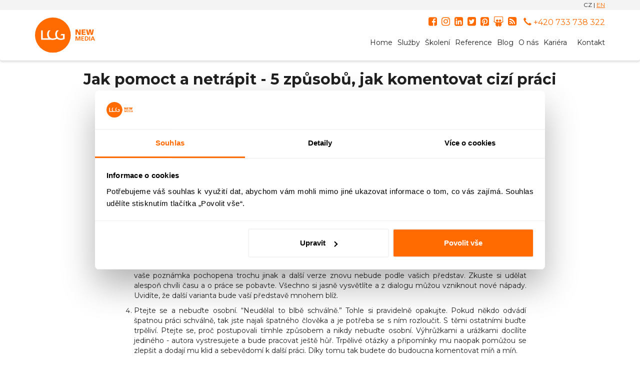

--- FILE ---
content_type: text/html; charset=utf-8
request_url: https://www.lcgnewmedia.cz/jak-pomoct-a-netrapit-pet-zpusobu-jak-komentovat-cizi-praci/
body_size: 6713
content:





<!DOCTYPE html>
<html lang="cs">
  <head>
		<!-- Google Tag Manager -->
		<script>(function(w,d,s,l,i){w[l]=w[l]||[];w[l].push({'gtm.start':
		new Date().getTime(),event:'gtm.js'});var f=d.getElementsByTagName(s)[0],
		j=d.createElement(s),dl=l!='dataLayer'?'&l='+l:'';j.async=true;j.src=
		'https://www.googletagmanager.com/gtm.js?id='+i+dl;f.parentNode.insertBefore(j,f);
		})(window,document,'script','dataLayer','GTM-MWHRK7');</script>
		<!-- End Google Tag Manager -->

	<script>
	    !function(t,e){var o,n,p,r;e.__SV||(window.posthog=e,e._i=[],e.init=function(i,s,a){function g(t,e){var o=e.split(".");2==o.length&&(t=t[o[0]],e=o[1]),t[e]=function(){t.push([e].concat(Array.prototype.slice.call(arguments,0)))}}(p=t.createElement("script")).type="text/javascript",p.crossOrigin="anonymous",p.async=!0,p.src=s.api_host.replace(".i.posthog.com","-assets.i.posthog.com")+"/static/array.js",(r=t.getElementsByTagName("script")[0]).parentNode.insertBefore(p,r);var u=e;for(void 0!==a?u=e[a]=[]:a="posthog",u.people=u.people||[],u.toString=function(t){var e="posthog";return"posthog"!==a&&(e+="."+a),t||(e+=" (stub)"),e},u.people.toString=function(){return u.toString(1)+".people (stub)"},o="init bs ws ge fs capture De calculateEventProperties $s register register_once register_for_session unregister unregister_for_session Is getFeatureFlag getFeatureFlagPayload isFeatureEnabled reloadFeatureFlags updateEarlyAccessFeatureEnrollment getEarlyAccessFeatures on onFeatureFlags onSurveysLoaded onSessionId getSurveys getActiveMatchingSurveys renderSurvey canRenderSurvey canRenderSurveyAsync identify setPersonProperties group resetGroups setPersonPropertiesForFlags resetPersonPropertiesForFlags setGroupPropertiesForFlags resetGroupPropertiesForFlags reset get_distinct_id getGroups get_session_id get_session_replay_url alias set_config startSessionRecording stopSessionRecording sessionRecordingStarted captureException loadToolbar get_property getSessionProperty xs Ss createPersonProfile Es gs opt_in_capturing opt_out_capturing has_opted_in_capturing has_opted_out_capturing clear_opt_in_out_capturing ys debug ks getPageViewId captureTraceFeedback captureTraceMetric".split(" "),n=0;n<o.length;n++)g(u,o[n]);e._i.push([i,s,a])},e.__SV=1)}(document,window.posthog||[]);
	    posthog.init('phc_t0R1IszWh3j9efouA8u9DrZiFFTZwRQZCtgqCXiUrVF', {
	        api_host: 'https://eu.i.posthog.com',
	        person_profiles: 'identified_only', // or 'always' to create profiles for anonymous users as well
	    })
	</script>

    <meta charset="utf-8">
    <meta http-equiv="X-UA-Compatible" content="IE=edge">
    <meta name="viewport" content="width=device-width, initial-scale=1">
    <meta name="facebook-domain-verification" content="y74vtdnssim12qwtd5408nq32jfl70">
    
    <title>LCG New Media | Jak pomoct a netrápit - 5 způsobů, jak komentovat cizí práci</title>
    <meta name="description" content="Kritika je potřeba. Je nedílnou součástí spolupráce na jakémkoliv projektu, ať už jde o texty, grafiku, nebo třeba nápady na kampaň. Jak ji ale formulovat, aby autora nedemotivovala a výsledku pomohla?">
    <meta name="keywords" content="">
    
    <link rel="icon" type="image/svg+xml" href="/favicon.svg">
    <link rel="alternate icon" type="image/png" href="/favicon.png">
    
    <meta name="SKYPE_TOOLBAR" content="SKYPE_TOOLBAR_PARSER_COMPATIBLE">
    <meta name="Expires" content="never">
    <meta name="Revisit-after" content="7 days">
    <meta name="Resource-type" content="document">
    <meta name="robots" content="index, follow">
    <meta name="author" content="info@lcgnewmedia.cz">
    <meta name="google-site-verification" content="2e0r-a8-cQt7Bae84NW0Do3KIIr8rT14KAVWNxPG9Ak">
    <meta name="p:domain_verify" content="4631fedab71802217dc4d7f56df4c4ac">
    
    <meta property="og:image" content="https://www.lcgnewmedia.cz/img/blog/blog_2019-07-01_01.jpg">

    <!-- CSS -->
    <link rel="stylesheet" href="/css/bootstrap.css">
    <link rel="stylesheet" href="/css/style.css?v01">
    
    <!-- FONT -->
    <link rel="stylesheet" href="https://site-assets.fontawesome.com/releases/v6.2.0/css/all.css" crossorigin="anonymous">
    <link rel="stylesheet" href="https://use.fontawesome.com/releases/v5.0.13/css/all.css" integrity="sha384-DNOHZ68U8hZfKXOrtjWvjxusGo9WQnrNx2sqG0tfsghAvtVlRW3tvkXWZh58N9jp" crossorigin="anonymous">
    <link href="https://maxcdn.bootstrapcdn.com/font-awesome/4.7.0/css/font-awesome.min.css" rel="stylesheet">
    
    <link href="//fonts.googleapis.com/css?family=Roboto:100italic,100,300italic,300,400italic,400,500italic,500,700italic,700,900italic,900" rel="stylesheet" type="text/css">
    <link href="https://fonts.googleapis.com/css?family=Montserrat:300,400,500,700,800&display=swap" rel="stylesheet">

    <!--[if lt IE 9]>
      <script src="https://oss.maxcdn.com/html5shiv/3.7.2/html5shiv.min.js"></script>
      <script src="https://oss.maxcdn.com/respond/1.4.2/respond.min.js"></script>
    <![endif]-->
  </head>
  
  <body class="default">
  <!-- Google Tag Manager (noscript) -->
  <noscript><iframe src="https://www.googletagmanager.com/ns.html?id=GTM-MWHRK7" height="0" width="0" style="display:none;visibility:hidden"></iframe></noscript>
  <!-- End Google Tag Manager (noscript) -->

	<script> document.body.className+=' js' </script>
    
    <nav class="navbar navbar-default">
      <div class="langBox">
        <div class="container">
          <div class="row">
            <div class="col-md-12">
              <p>CZ | <a href="https://en.lcgnewmedia.cz">EN</a><!-- | <a href="https://de.lcgnewmedia.cz">DE</a> --></p>
            </div>
          </div>
        </div>
      </div>
          
      <div class="container">
        <div class="row">
          <div class="col-md-2 logo-wrapper">
            <a class="page-scroll logo" href="/"><img class="img-responsive" src="/gfx/logo.svg" alt="LCG - new media"></a>
          </div>
          <div class="col-md-10 menu-wrapper">
            <!-- mobile display -->
            <div class="navbar-header page-scroll">
              <button type="button" class="navbar-toggle collapsed" data-toggle="collapse" data-target="#bs-example-navbar-collapse-1">
                <span class="sr-only">Toggle navigation</span>
                <span class="icon-bar"></span>
                <span class="icon-bar"></span>
                <span class="icon-bar"></span>
              </button>
              
			<!-- nav -->
			<div class="collapse navbar-collapse" id="bs-example-navbar-collapse-1">
				<div id="headerPhone glyphicon glyphicon-earphone" class="headerPhone right">
					<a href="https://www.facebook.com/lcgnewmedia"><i class="fa fa-facebook-square fa-2x"></i></a>
					<a href="https://instagram.com/lcgnewmedia/"><i class="fa fa-instagram fa-2x"></i></a>
					<a href="https://www.linkedin.com/company/lcg-new-media"><i class="fa fa-linkedin-square fa-2x"></i></a>
					<a href="https://twitter.com/lcgnm"><i class="fa fa-twitter-square fa-2x"></i></a>
					<a href="https://www.pinterest.com/lcgnewmedia/"><i class="fa fa-pinterest-square fa-2x"></i></a>
					<a href="https://www.slideshare.net/LCGNM"><i class="fa fa-slideshare fa-2x"></i></a>
					<!-- <a href="https://plus.google.com/+LcgnewmediaCz/posts"><i class="fa fa-google-plus-square fa-2x"></i></a>
					<a href="https://www.youtube.com/channel/UCS9V0IvWlFrZHpLZK-3Gsjw"><i class="fa fa-youtube-square fa-2x"></i></a> -->
					<a href="https://www.lcgnewmedia.cz/rss.xml"><i class="fa fa-rss-square fa-2x"></i></a>
					<a class="phone" href="tel:+420733738322"><span class="glyphicon glyphicon-earphone"></span> +420 733 738 322</a>
				</div>
				
			  <ul class="nav navbar-nav navbar-right">
			    <li class=""><a class="page-scroll" href="/">Home</a></li>
			    <li class=""><a href="/sluzby/">Služby</a></li>
			    <li class=""><a href="/skoleni/">Školení</a></li>
			    <li class=""><a href="/reference/">Reference</a></li>
			    <li class=""><a href="/blog/">Blog</a></li>
			    <!-- <li class=""><a n:href="NapsaliONas:">Napsali o nás</a></li> -->
			    <li class=""><a href="/o-nas/">O nás</a></li>
			    <li class=""><a href="/kariera/">Kariéra</a></li>
			    <li><a class="page-scroll last" href="/#kontakt">Kontakt</a></li>
			  </ul>
			</div><!-- /.navbar-collapse -->

            </div>
          </div>
        </div>
      </div><!-- /.container-fluid -->
    </nav>    
    
	<div class="content_default container">
		<h1 class="h1_title center">Jak pomoct a netrápit - 5 způsobů, jak komentovat cizí práci</h1>
		<span class="line"></span>
		
		<div class="clearfix">
			<div class="col-md-9 mAuto">
				<p>1. 7. 2019 | <strong>Petr Koubek</strong></p>
				
				<p>Kritika je potřeba. Je nedílnou součástí spolupráce na jakémkoliv projektu, ať už jde o texty, grafiku, nebo třeba nápady na kampaň. Jak ji ale formulovat, aby autora nedemotivovala a výsledku pomohla?</p>
				
				<ol class="mb60">
					<li>
						<p>Nekomentujte jenom negativně.</p>
						<p>Určitě je potřeba říct, co je podle vás špatně, co potřebujete jinak. Úplně stejně je ale potřeba vypíchnout to, co se vám líbí, co se podle vás povedlo. Za prvé tím uděláte autorovi radost, bude se líp cítit, a tak i líp pracovat. Za druhé mu tak jasně vytyčíte cíl, ke kterému má směřovat.</p>
					</li>
					<li>
						<p>Směřujte k tomu, co chcete. Ne od toho, co nechce.  “Takhle to nechci,” je kritika, která moc nepomůže. Kritizování je důležitá část práce na projektu, tak ji neodbývejte. Zamyslete se a pokuste se svoje komentáře formulovat spíš ve smyslu “takhle bych to chtěl.” Pokuste se autora nasměrovat ke kýženému cíli. Ušetříte tak jemu i sobě vstupování do dalších slepých uliček.</p>
					</li>
					<li>
						<p>Spíš mluvte, než pište. Slova nejsou vždycky nejpřesnější vyjadřovací prostředek. Takže se může stát, že bude vaše poznámka pochopena trochu jinak a další verze znovu nebude podle vašich představ. Zkuste si udělat alespoň chvíli času a o práce se pobavte. Všechno si jasně vysvětlíte a z dialogu můžou vzniknout nové nápady. Uvidíte, že další varianta bude vaší představě mnohem blíž.</p>
					</li>
					<li>
						<p>Ptejte se a nebuďte osobní. “Neudělal to blbě schválně.” Tohle si pravidelně opakujte. Pokud někdo odvádí špatnou práci schválně, tak jste najali špatného člověka a je potřeba se s ním rozloučit. S těmi ostatními buďte trpěliví. Ptejte se, proč postupovali tímhle způsobem a nikdy nebuďte osobní. Výhrůžkami a urážkami docílíte jediného - autora vystresujete a bude pracovat ještě hůř. Trpělivé otázky a připomínky mu naopak pomůžou se zlepšit a dodají mu klid a sebevědomí k další práci. Díky tomu tak budete do budoucna komentovat míň a míň.</p>
					</li>
					<li>
						<p>Vysvětlujte, neopravujte.</p>
						<p>Jistě, někdy prostě nestíháte, takže je nejrychlejší to udělat sám. Pokud ale věnujete čas vysvětlení, jak a proč má člověk svoji práci opravit, investujete do budoucnosti. Je totiž velmi pravděpodobné, že příště budete muset opravovat a vysvětlovat mnohem méně.</p>
					</li>
				</ol>

				<div class="SocMedia">
					<div class="addthis_sharing_toolbox"></div>
				</div>
			</div>
		</div>
    </div>
    
		<footer>
			<section class="fsec1 boxNewsletterFooter">
				<div class="container">
					<div class="row">
						<div class="col-md-12">
							<div class="fsec1-title"><h4>NEWSLETTER</h4></div>
						</div>
					</div>
					<div class="row">
						<div class="col-md-12">
							<h4 class="titleNews"><strong>Sledujte trendy s námi!</strong></h4>
							<p class="mb20">Zaregistrujte se a sledujte novinky a tipy ze světa online marketingu.<br>Dostanete jako první vědět hned, jak vydáme nový E-book nebo publikujeme nový článek na blogu.</p>
						</div>
					</div>
					<form action="https://lcgnewmedia.us2.list-manage.com/subscribe/post?u=65ada31bd89a60a9f10d61c8b&amp;id=df7e7bc96a" method="post" id="mc-embedded-subscribe-form" name="mc-embedded-subscribe-form" class="validate" target="_blank" novalidate>
						<div class="row">
							<div class="col-md-8 mAuto">
								<div class="row">
									<div class="col-md-8">
										<input type="email" name="EMAIL" id="mce-EMAIL" class="form-control required email" placeholder="Váš email">
									</div>
									<div class="col-md-4">
										<input class="btn lcg" type="submit" name="subscribe" value="Odebírat Newsletter">
									</div>
								</div>
							</div>
						</div>
						
						<div class="row">
							<div class="col-md-10 mAuto" id="mce-responses">
								<div class="response" id="mce-error-response" style="display:none"></div>
								<div class="response" id="mce-success-response" style="display:none"></div>
							</div>
						</div>
					
						<div class="row">
							<div class="col-md-12">
								<div style="position: absolute; left: -5000px;"><input type="text" name="b_65ada31bd89a60a9f10d61c8b_df7e7bc96a" tabindex="-1" value=""></div>
								<!-- <p><small>Odesláním souhlasím se zpracováním osobních údajů dle zákona 101/2000 sb.</small></p> -->
							</div>
						</div>
					</form>
				</div>
			</section>
<script type='text/javascript' src='//s3.amazonaws.com/downloads.mailchimp.com/js/mc-validate.js'></script>
<script>(function($) {window.fnames = new Array(); window.ftypes = new Array();fnames[1]='NAME';ftypes[1]='text';fnames[2]='PHONE';ftypes[2]='text';fnames[0]='EMAIL';ftypes[0]='email';fnames[4]='NOTE';ftypes[4]='text';fnames[3]='MMERGE3';ftypes[3]='address'; /*
 * Translated default messages for the $ validation plugin.
 * Locale: CS
 */
$.extend($.validator.messages, {
	required: "Tento údaj je povinný.",
	remote: "Prosím, opravte tento údaj.",
	email: "Prosím, zadejte platný e-mail.",
	url: "Prosím, zadejte platné URL.",
	date: "Prosím, zadejte platné datum.",
	dateISO: "Prosím, zadejte platné datum (ISO).",
	number: "Prosím, zadejte číslo.",
	digits: "Prosím, zadávejte pouze číslice.",
	creditcard: "Prosím, zadejte číslo kreditní karty.",
	equalTo: "Prosím, zadejte znovu stejnou hodnotu.",
	accept: "Prosím, zadejte soubor se správnou příponou.",
	maxlength: $.validator.format("Prosím, zadejte nejvíce {0} znaků."),
	minlength: $.validator.format("Prosím, zadejte nejméně {0} znaků."),
	rangelength: $.validator.format("Prosím, zadejte od {0} do {1} znaků."),
	range: $.validator.format("Prosím, zadejte hodnotu od {0} do {1}."),
	max: $.validator.format("Prosím, zadejte hodnotu menší nebo rovnu {0}."),
	min: $.validator.format("Prosím, zadejte hodnotu větší nebo rovnu {0}.")
});}(jQuery));var $mcj = jQuery.noConflict(true);</script>
			
			<section class="fsec1">
				<div class="container">
					<div class="row">
						<div class="col-md-12">
							<div class="fsec1-title"><h4>NAŠE OCENĚNÍ</h4></div>
						</div>
					</div>
					<div class="row boxOceneni">
						<div class="col-md-12">
							<a class="dblock" href="/komplexni-kampane/">
								<picture>
									<source media="(max-width: 600px)" srcset="/home_page/img/img_oceneni_2s.png">
									<img src="/home_page/img/img_oceneni_2.png" class="img-responsive" alt="">
								</picture>
							</a>
						</div>
					</div>
				</div>
			</section>

			<section class="fsec1">
				<div class="container">
					<div class="row">
						<div class="col-md-12">
							<div class="fsec1-title"><h4>PARTNERSTVÍ A&nbsp;CERTIFIKACE</h4></div>
							<div class="fsec1-partners2">
								<picture>
									<source media="(max-width: 600px)" srcset="/home_page/img/img_parnerstvi_1s.png">
									<img src="/home_page/img/img_parnerstvi_1.png" class="img-responsive" alt="">
								</picture>
							</div>
						</div>
					</div>
				</div>
			</section>
			
			<section class="fsec1">
				<div class="container">
					<div class="row">
						<div class="col-md-12">
							<div class="fsec1-title"><h4>PODPORUJEME</h4></div>
							<div class="fsec1-partners2">
								<picture class="mAuto">
									<source media="(max-width: 600px)" srcset="/home_page/img/img_podporujeme_1.png">
									<img src="/home_page/img/img_podporujeme_1.png" class="img-responsive" alt="">
								</picture>
							</div>
						</div>
					</div>
				</div>
			</section>

			<section class="fsec2">
				<div class="container">
					<div class="row">
						<div class="col-md-12">
							<div class="fsec2-body">
								<div class="fsec2-left">
									<img src="/home_page/img/flogo.svg" alt="">
								</div>
								<div class="fsec2-right">
									<p>© 2026, LCG New Media, s.r.o. | Jsme vaším partnerem od roku 2012</p>
									<p><a class="cookie" href="/cookie/">Cookie &raquo;</a> | <a class="cookie" href="/zasady-zpracovani-osobnich-udaju/">Zásady zpracování osobních údajů &raquo;</a> | <a class="cookie" href="https://www.designrush.com/agency/profile/lcg-new-media-s-r-o" target="_blank">DesignRush &raquo;</a></p>
								</div>
							</div>
						</div>
					</div>
				</div>
			</section>
			
			<section class="fsec1" style="background-color: white;">
				<div class="container">
					<div class="row">
						<div class="col-md-3 mAuto">
							<script type="text/javascript" src="https://widget.clutch.co/static/js/widget.js"></script>
							<div class="clutch-widget" data-url="https://widget.clutch.co" data-widget-type="2" data-height="45" data-nofollow="true" data-expandifr="true" data-scale="100" data-clutchcompany-id="483548"></div>
						</div>
					</div>
				</div>
			</section>

		</footer>

  
    <div class="feedback-box">
      <a style="visibility: visible;" href="#top" class="toplink"></a>
    </div>
  	 
    <script src="/js/popover.js"></script>

    <!-- jQuery Version 1.11.0 -->
    <script src="/js/jquery-1.11.0.js"></script>

    <!-- Bootstrap Core JavaScript -->
    <script src="/js/bootstrap.min.js"></script>
    
    <!-- Plugin JavaScript -->
    <script src="https://cdnjs.cloudflare.com/ajax/libs/jquery-easing/1.3/jquery.easing.min.js"></script>
    <script src="/js/classie.js"></script>
    <script src="/js/cbpAnimatedHeader.js"></script>
    
    <!-- <script type="text/javascript" src="//s7.addthis.com/js/300/addthis_widget.js#pubid=ra-53f8afe7423d94b0"></script> -->

    <!-- FancyBox -->
  	<link rel="stylesheet" href="/js/fancybox/jquery.fancybox.css" media="screen,projection">
  	<script src="/js/fancybox/jquery.fancybox.pack.js"></script>
  	<script src="/js/fancybox/jquery.fancybox-media.js"></script>
    
    <!-- JS -->
    <script src="/js/netteForms.js"></script>
    <script src="/js/core.js"></script>
  </body>
</html>



--- FILE ---
content_type: text/css
request_url: https://www.lcgnewmedia.cz/css/style.css?v01
body_size: 8232
content:
body{
	margin: 0;
	padding: 0;
	font-family: 'Montserrat', sans-serif;
	overflow-x: hidden;
}

.blockEnd {
	width: 1px !important;
	position: absolute !important;
	left: -3000px !important;
}

/* ----------------------------------------------------------------
  basic classes
---------------------------------------------------------------- */
* html .clearfix	{ height: 1%; /* IE5-6 */ }
*+html .clearfix	{ display: inline-block; /* IE7not8 */ }
.clearfix:after	{ /* FF, IE8, O, S, etc. */ content: "."; display: block; height: 0; clear: both; visibility: hidden; }
.invisible	{ visibility: hidden !important; }
.dblock		{ display: block !important; }
.dflex		{ display: flex !important; }
.nod		{ display: none !important; }
.nob		{ border: 0 !important; }
.spaceman	{ position: absolute; top: -3000px; left: -3000px; }
.relative	{ position: relative !important; }
.wrapper	{ overflow: hidden; width: 100%; }
.left		{ text-align: left !important; }
.right		{ text-align: right !important; }
.center		{ text-align: center !important; }
.fll		{ float: left !important; }
.flr		{ float: right !important; }
.flno		{ float: none !important; }
.cleaner	{ clear: both; }
.clrl		{ clear: left; }
.clrr		{ clear: left; }
.overhid	{ overflow: hidden; }
.nowrap		{ white-space: nowrap; }
.italic		{ font-style: italic; }
.justify	{ text-align: justify; }
.underline	{ text-decoration: underline !important; }
.no_dec		{ text-decoration: none !important; }
.fnormal	{ font-weight: normal !important; }
.shadow		{ -webkit-box-shadow: 0 0 5px #000; -moz-box-shadow: 0 0 5px #000; box-shadow: 0 0 5px #000; }
.cookie		{color: #6f6f6f;text-decoration: underline;font-weight: bold;}
.cookie:hover{text-decoration: none;}

/* ----------------------------------------------------------------
  special classes
---------------------------------------------------------------- */
.mAuto	{ margin: 0 auto !important; float: none !important; }
.mb0	{ margin-bottom: 0 !important; }
.mb5	{ margin-bottom: 5px !important; }
.mb10	{ margin-bottom: 10px !important; }
.mb15	{ margin-bottom: 15px !important; }
.mb20	{ margin-bottom: 20px !important; }
.mb25	{ margin-bottom: 25px !important; }
.mb30	{ margin-bottom: 30px !important; }
.mb35	{ margin-bottom: 35px !important; }
.mb40	{ margin-bottom: 40px !important; }
.mb50	{ margin-bottom: 50px !important; }
.mb60	{ margin-bottom: 60px !important; }
.mb70	{ margin-bottom: 70px !important; }
.mb80	{ margin-bottom: 80px !important; }
.mb100	{ margin-bottom: 100px !important; }
.mb150	{ margin-bottom: 150px !important; }
.mt0	{margin-top: 0 !important;}
.mt10	{margin-top: 10px !important;}
.mt20	{margin-top: 20px !important;}
.mr10	{ margin-right: 10px !important; }
.mr20	{ margin-right: 20px !important; }
.mr30	{ margin-right: 30px !important; }
.pl10	{ padding-left: 10px !important; }
.pb10	{ padding-bottom: 10px !important; }
.pb20	{ padding-bottom: 20px !important; }
.pb30	{ padding-bottom: 30px !important; }
.pb40	{ padding-bottom: 40px !important; }
.black	{ color: #000 !important; }
.orange	{ color: #ff6b00 !important; }
.gray	{ color: #7a7a7a !important; }
.yellow	{ color: #E9531B !important; }
.red	{ color: #E9531B !important; }
.f16	{ font-size: 16px !important; }
.f24	{ font-size: 24px !important; }
.f30	{font-size: 30px !important; font-weight: bold;}

.fa-brands {
  font-family: "Font Awesome 6 Brands";
}

.line	{ display: block; width: 110px; margin: 0 auto 45px; padding-bottom: 20px; border-bottom: 1px solid #202020; }
.container p a { text-decoration: underline; }
.container p a:hover { text-decoration: none; }

.boxOrange {
	background: #ff6b00;
	margin: 0 0 20px 0;
	padding: 15px 20px;
	border: 1px solid #000;
}
.boxYellow	{
	background: yellow !important;
}
.boxGray	{
	background: #cecece !important;
}
.fa-quote-left { color: #ff6b00; margin: 0 10px 0 0; }
.fa-2 {font-size: 2em !important;}
.fa-3 {font-size: 4em !important;}
.fa-4 {font-size: 7em !important;}
.fa-5 {font-size: 12em !important;}
/*#home { padding-top: 140px; }*/
#profil,
#sluzby,
#nase-pusobeni,
#metodika,
#reference,
#team { padding-top: 50px; }
@media (max-width: 768px) {
	#home,
	#profil,
	#sluzby,
	#nase-pusobeni,
	#metodika,
	#reference,
	#team
	/* #kontakt,
	.default */ {
		/*padding-top: 50px;*/
	}
}
.boxInfo {
	padding: 15px 0;
	margin-top: 1.25rem;
	margin-bottom: 1.25rem;
	border: 1px solid #eee;
	border-left-color: #ff6b00;
	border-right-color: #ff6b00;
	border-left-width: 10px;
	border-right-width: 10px;
}
.boxInfo h4 {
	margin: 0;
	display: inline-block;
	line-height: 30px;
	vertical-align: top;
}
.boxInfo i {
	margin-right: 30px;
}

.sec2-items-item-btn-a{
	display: inline-block;
	background: #FF6B00;
	font-size: 18px;
	color: #fff;
	text-decoration: none !important;
	font-weight: 500;
	text-transform: uppercase;
	padding: 15px 25px;
	border: 2px solid #f4f4f4;
	border-radius: 27px;
	box-shadow: 0 4px 7px rgba(0, 0, 0, 0.15);
	-webkit-transition: all ease .2s;
	transition: all ease .2s;
}
.sec2-items-item-btn-a:hover{
	color: #fff;
	background-color: #202020;
}



/* ----------------------------------------------------------------
  NEW - NAV
---------------------------------------------------------------- */
.newMenu .row {
	display: flex;
	flex-wrap: wrap;
}
.newMenu nav {
	padding: 20px 0;
	position: relative;
	z-index: 5;
	max-height: 115px;
}
.newMenu .logo-wrap-a-img {
	width: 120px;
}

.newMenu .h-socials {
	width: 100%;
	height: 100%;
	display: -webkit-box;
	display: -ms-flexbox;
	display: flex;
	-webkit-box-align: center;
	    -ms-flex-align: center;
	        align-items: center;
	-webkit-box-pack: center;
	    -ms-flex-pack: center;
	        justify-content: center;
}
.newMenu .h-socials-a {
	display: inline-block;
	margin: 0 4px;
}
.newMenu .h-socials-a-img {
	width: 30px;
	-webkit-transition: all ease .2s;
	transition: all ease .2s;
}
.newMenu .h-socials-a.langText {
	border: 1px solid #fff;
	padding: 4px;
	color: #fff;
	border-radius: 30px;
	font-size: 14px;
	line-height: 20px;
	font-weight: 500;
}
.newMenu .h-socials-a.langText.textBlack {
	border: 1px solid #6F6F6F;
	color: #6F6F6F;
}
.newMenu .h-socials-a:hover > .h-socials-a-img,
.newMenu .h-socials-a.langText:hover {
	-webkit-transform: scale(1.2);
	        transform: scale(1.2);
}
.newMenu .h-burger {
	width: 100%;
	height: 100%;
	display: -webkit-box;
	display: -ms-flexbox;
	display: flex;
	-webkit-box-align: center;
	    -ms-flex-align: center;
	        align-items: center;
	-webkit-box-pack: center;
	    -ms-flex-pack: center;
	        justify-content: center;
	cursor: pointer;
}
.newMenu .h-burger > span {
	display: block;
	width: 40px;
	height: 3px;
	background-color: #FF6B00;
	position: relative;
}
.newMenu .h-burger > span:before,
.newMenu .h-burger > span:after {
	position: absolute;
	width: 40px;
	height: 3px;
	background-color: #FF6B00;
	content: '';
}
.newMenu .h-burger > span:before {
	top: -12px;
}
.newMenu .h-burger > span:after {
	bottom: -12px;
	background-color: #FF6B00;
}
.newMenu .nav-ul {
	width: 100%;
	height: 100%;
	display: -webkit-box;
	display: -ms-flexbox;
	display: flex;
	-webkit-box-pack: center;
	    -ms-flex-pack: center;
	        justify-content: center;
	-webkit-box-align: center;
	    -ms-flex-align: center;
	        align-items: center;
	display: none;
	list-style: none;
}
.newMenu .nav-ul-li {
	margin: 0 5px;
	list-style: none;
}
.newMenu .nav-ul-li-a {
	/* color: #fff; */
	font-size: 14px;
	color: #6F6F6F;
}
.newMenu .nav-ul-li-a:hover{
	text-decoration: underline;
}

@media(min-width: 990px){
	.nav-ul-li-mob{
		display: none;
	}
}
@media(max-width: 990px){
	.newMenu .nav-ul-wrap{
		position:absolute;
		left: 0;
		top: 0;
		padding: 0;
		z-index: 25;
	}
	.newMenu .nav-ul{
		width: 100%;
		height: 100vh;
		left: 0;
		right: 0;
		top: 0;
		position: fixed;
		background-color: rgba(0,0,0,0.98);
		z-index: 5;
		-webkit-box-align: start;
		    -ms-flex-align: start;
		        align-items: flex-start;
		-ms-flex-line-pack: start;
		    align-content: flex-start;
		-webkit-box-pack: start;
		    -ms-flex-pack: start;
		        justify-content: flex-start;
		padding: 50px 15px;
		-ms-flex-wrap: wrap;
		    flex-wrap: wrap;
		display: none;
	}
	.newMenu .nav-ul-li{
		width: 100%;
		margin-bottom: 13px;
	}
	.newMenu .nav-ul-li-exit{
		width: 40px;
		height: 40px;
		position: absolute;
		right: 15px;
		top: 30px;
		cursor: pointer;
	}
	.newMenu .nav-ul-li-exit > span{
		width: 100%;
		display: block;
		height: 100%;
		position: relative;
	}
	.newMenu .nav-ul-li-exit > span:before,
	.newMenu .nav-ul-li-exit > span:after{
		width: 40px;
		height: 3px;
		background-color: #fff;
		position: absolute;
		content: '';
		left: 0;
		top: 17px;
	}
	.newMenu .nav-ul-li-exit > span:before{
		-webkit-transform: rotate(45deg);
		        transform: rotate(45deg);
	}
	.newMenu .nav-ul-li-exit > span:after{
		-webkit-transform: rotate(-45deg);
		        transform: rotate(-45deg);
	}
	.newMenu .h-socials-pk{
		display: none;
	}
}



/*
	DEFAULT page
---------------------------------------------------------------- */
.orange {
	color: #FF6B00!important;
}
.underline {
	text-decoration: underline!important;
}
.fw700 {
	font-weight: 700!important;
}


.boxTitle {
	background: #f4f4f4;
	padding: 50px 0;
}
.boxTitle ._titleLine {

}
.boxTitle ._title {
	margin: 0;
	padding: 0;
	color: #202020;
	text-transform: uppercase;
	font-weight: 800;
	font-size: 30px;
	text-align: center;
	margin-bottom: 40px;
	position: relative;
}
.blog_detail .boxTitle ._title {
	text-transform: none;
}
.boxTitle ._titleLine:before{
	width: 166px;
	height: 2px;
	background-color: #FF6B00;
	position: absolute;
	content: '';
	left: calc(50% - 83px);
	bottom: -20px;
}

.boxTitle .textPerex {
	margin-top: 10px;
	color: #202020;
	font-size: 18px;
	text-align: center;
	line-height: 26px;
}

@media(max-width: 780px){
	._title{
		font-size: 24px;
	}
}




/* ----------------------------------------------------------------
  header
---------------------------------------------------------------- */
.langBox { background: #F4F4F4; }
.langBox p { margin: 0; font-size: 12px; line-height: 20px; text-align: right !important; }
.navbar { width: 100%; background: #fff; z-index: 999; -webkit-box-shadow: 0 3px 3px 0 rgba(40, 40, 40, 0.10); -moz-box-shadow: 0 3px 3px 0 rgba(40, 40, 40, 0.10); box-shadow: 0 3px 3px 0 rgba(40, 40, 40, 0.10); }
.navbar-toggle { float: left; }
.navbar-collapse { width: 100%; }
.logo { display: block; padding: 15px 0; }
.logo img {max-width: 120px;}
#menu, .navbar-header { float: right !important; }
@media (max-width: 768px) {
	.logo img { margin: 0 auto !important; }
	#menu, .navbar-header { float: none !important; }
	.navbar-toggle {margin-right: 0;margin-top: 0;}
}
.headerPhone {margin-right: -15px;}
.headerPhone a {display: inline-block; color: #ff6b00; margin-left: 5px; font-size: 10px;}
.headerPhone a:hover { opacity: 0.5; }
.headerPhone a.phone { margin-left: 10px; margin-bottom: 10px; padding-top: 15px; font-size: 16px; line-height: 20px; }
@media (max-width: 768px) {
	.menu-wrapper {
		position: absolute;
		top: 0;
		left: 0;
		padding: 0 15px 0 15px !important;
	}
	.langBox p {
		line-height: 35px;
	}
	.headerPhone { float: right; width: 80%; }
}
.img_top_box .container { }
.img_top_box h1 { position: relative; margin-top: 45px; margin-bottom: -258px; font-size: 50px; line-height: 70px; color: #ff6b00; font-weight: 300; z-index: 100; }
@media (max-width: 1024px) {
	.img_top_box h1 { margin-top: 8%; font-size: 40px; line-height: 61px; }	
}
@media (max-width: 768px) {
	.img_top_box h1 { margin-top: 10%; font-size: 130%; line-height: 160%; }	
}
.h1_title,
.h2_title { font-size: 30px; text-align: center; font-weight: bold; }
.box_profil,
.box_sluzby		{ }
.box_reference	{ margin-bottom: 50px; }
.box_sluzby h3 { margin-bottom: 30px; font-size: 20px; color: #ff6b00; }
.box_sluzby ul { text-align: left; }
.box_sluzby ul li { margin-bottom: 15px; line-height: 20px; }
.box_media h2 {font-size: 24px;color: #ff6b00;.}
#metodika { }
#metodika h3 { margin-bottom: 10px; font-size: 18px; }
#metodika .mNumber { display: none; }
#metodika .item00 { position: absolute; top: 205px; left: 50%; margin-left: -8.333%; }
#metodika .item01 { position: absolute; top: -18px; right: 85px; }
#metodika .item02 { position: absolute; top: 222px; right: 55px; }
#metodika .item03 { position: absolute; top: 455px; right: 185px; }
#metodika .item04 { position: absolute; top: 437px; left: 160px; }
#metodika .item05 { position: absolute; top: 195px; left: 25px; }
.box_tym img { margin: 0 auto !important; }
.box_tym h3 { font-size: 16px; text-transform: uppercase; }
.box_tym .line { margin: 0 auto 10px; padding: 5px 0 0; }
.box_tym p { margin: 0 0 20px; }
.box_kontakt h3 { margin: 0 0 5px !important; font-size: 16px; color: #ff6b00; }
.box_kontakt p { margin: 0 0 30px !important; }
.pageSkoleni h3,
.pageSkoleni .h3 {
	color: #ff6b00;
}
.formSkoleni .form-control {
	height: 45px;
	margin-bottom: 20px;
}
.formSkoleni textarea.form-control {
	height: auto;
}
.formSkoleni input[type="radio"],
.formSkoleni input[type="checkbox"] {
	margin-right: 10px;
}
.formSkoleni .btn {
	padding: 10px 40px;
}
.formSkoleni .note {
	font-size: 10px;
	margin: 0 0 18px !important;
}
.boxSkoleni {
	display: block;
	background: #f4f4f4;
}
.boxSkoleniTitle {
	padding: 20px 15px;
}
.boxSkoleni h3 {
	font-size: 20px;
	line-height: 22px;
	margin: 0;
}
.boxSkoleni p {
	margin: 0;
}
.boxTime i {
	color: #ff6b00;
	font-size: 40px;
	margin-bottom: 20px;
}
.boxTime,
.boxTime p {
	text-align: center !important;
}
.boxTime p {
	display: block;
	width: 70%;
	margin: 0 auto;
}

.default { text-align: left; }
.default h1 {}
.default h1 span { font-size: 16px; line-height: 20px; }
.default p { text-align: justify; }

.default.CaseStudies2 {}
.default.CaseStudies2 .imgVykon {
	margin-top: -20px;
}
.default.CaseStudies2 .imgVykon img {
	margin: 0 auto;
	border-radius: 20px;
	box-shadow: 0 6px 24px rgba(0, 0, 0, 0.1);
}
@media (max-width: 640px) {
	.default.CaseStudies2 .imgVykon img {
		border-radius: 0;
	}
}

.default.CaseStudies2 .boxBrand {
	margin-bottom: 60px;
}
.default.CaseStudies2 .boxBrand .col-xs-0 {
	padding: 0;
}
.default.CaseStudies2 .boxBrand blockquote {
	margin-bottom: 0;
}
@media (max-width: 640px) {
	.default.CaseStudies2 .boxBrand {
		margin-bottom: 40px;
	}
	.default.CaseStudies2 .boxBrand blockquote {
		padding-top: 0;
	}
	.default.CaseStudies2 .boxBrand blockquote p {
		font-size: 12px;
	}
}

.default.CaseStudies2 h1 {
	color: #FF6B00;
	font-size: 40px;
	margin-top: 50px;
	margin-bottom: 60px;
}
@media (max-width: 640px) {
	.default.CaseStudies2 h1 {
		margin-top: 30px;
		margin-bottom: 20px;
	}
}

.default.CaseStudies2 .boxPerex {
	border-top: 1px solid #FF6B00;
	border-bottom: 1px solid #FF6B00;
	padding: 20px 0;
}
.default.CaseStudies2 .boxPerex p {
	margin: 0;
}
.default.CaseStudies2 .boxPerex .item1 p {
	color: #FF6B00;
	text-align: right;
}
.default.CaseStudies2 .boxPerex .item2 {
	padding: 0 !important;
}
@media (max-width: 640px) {
	.default.CaseStudies2 .boxPerex .item1 p {
		text-align: left;
	}
	.default.CaseStudies2 .boxPerex .item2 {
		padding: 0 15px !important;
	}
}

@media (max-width: 640px) {
	.boxPrimCil p {
		font-size: 12px;
		line-height: 1.1;	
	}
}

.sluzby .default { padding: 0; }
.sluzby .default p { text-align: justify; }

.box-img { display: table; position: relative; #position: relative; text-align: center; width: 200px; height: 200px; float: right; margin: 0 0 20px 20px; padding: 5px; border: 1px solid #ddd; border-radius: 3px; -webkit-box-shadow: 0 3px 3px 0 rgba(40, 40, 40, 0.10); -moz-box-shadow: 0 3px 3px 0 rgba(40, 40, 40, 0.10); box-shadow: 0 3px 3px 0 rgba(40, 40, 40, 0.10); }
.box-img .gallery { #position: absolute; #top: 50%; display: table-cell; vertical-align: middle; }
.box-img img { width: 100%; #position: relative; #top: -50%; #left: -50%; #float: left; }
.SocMedia { margin: 0 0 60px 0; }
.table-secondary {
    background-color: #d6d8db;
}

.eu-cookies {
    position: fixed;
    left: 0;
    bottom: 0;
    width: 100%;
    color: #fff;
    background: rgba(0, 0, 0, 0.7);
    z-index: 1000;
    padding: 5px;
    border: 1px solid #ff6b00;
    text-align: center;
    font-size: 10px;
    line-height: 20px;
}
.eu-cookies button {
    background: #fff;
    color: #101010;
    border: 1px solid #ff6b00;
    padding: 5px 10px;
    margin-left: 10px;
    font-size: 12px;
}
/*
	SLUZBY
---------------------------------------------------------------- */
.icon-box {
  padding: 30px 30px;
  border-radius: 5px;
  margin: 15px 0;
  background-color: #ffffff;
  -webkit-box-shadow: 0 4px 40px 0 rgba(22, 52, 75, 0.05);
  -moz-box-shadow: 0 4px 40px 0 rgba(22, 52, 75, 0.05);
  box-shadow: 0 4px 40px 0 rgba(22, 52, 75, 0.05);
  cursor: pointer;
  position: relative;
  -webkit-transition: all 0.3s ease-in-out;
  -moz-transition: all 0.3s ease-in-out;
  -o-transition: all 0.3s ease-in-out;
  transition: all 0.3s ease-in-out;
  display: flex;
  flex-direction: column;
  align-items: center;
  min-height: 240px;
}
.icon-box .icon-box--img {
	width: 75px;
	background-color: #ff6b00;
	padding: 15px;
	border-radius: 50px;
	border-bottom-right-radius: 5px;
	margin-bottom: 25px;
	-webkit-transition: all 0.3s ease-in-out;
	-moz-transition: all 0.3s ease-in-out;
	-o-transition: all 0.3s ease-in-out;
	transition: all 0.3s ease-in-out;
}
.icon-box .icon-box--img i {
	font-size: 42px;
	color: #fff;
}
.logo_tiktok {
	display: inline-block;
	width: 19px;
	margin-right: 2px;
}
.icon-box .icon-box--title {
  color: #343d48;
  font-weight: 500;
  margin-bottom: 10px;
}
.icon-box .icon-box--desc {
  font-size: 14px;
  line-height: 16px;
  font-weight: 400;
  margin-bottom: 0;
  text-align: center;
}
.icon-box:hover {
  -webkit-box-shadow: 0 4px 40px 0 rgba(22, 52, 75, 0.08);
  -moz-box-shadow: 0 4px 40px 0 rgba(22, 52, 75, 0.08);
  box-shadow: 0 4px 40px 0 rgba(22, 52, 75, 0.08);
  transform: translateY(-5px);
  -webkit-transition: all 0.3s ease-in-out;
  -moz-transition: all 0.3s ease-in-out;
  -o-transition: all 0.3s ease-in-out;
  transition: all 0.3s ease-in-out;
}
.icon-box:hover .icon-box--img {
  border-radius: 50px;
  border-top-left-radius: 5px;
  -webkit-transition: all 0.3s ease-in-out;
  -moz-transition: all 0.3s ease-in-out;
  -o-transition: all 0.3s ease-in-out;
  transition: all 0.3s ease-in-out;
}
.boxSoc {
	background: #f4f4f4;
	padding: 30px 0 50px;
}
.formSluzby input.form-control {
	height: 44px;
}
.formSluzby .note {
	font-size: 10px;
	margin-bottom: 20px;
}
/*
	toggle
---------------------------------------------------------------- */
.collapse-wrapper {
	background: #F4F4F4;
	padding: 10px 0 10px 20px;
	margin-bottom: 10px;
	cursor: pointer;
}
.collapse-wrapper:last-of-type {
    margin-bottom: 40px;
}
.collapse-wrapper .spoiler h3 {
	font-size: 16px;
	line-height: 16px;
	margin: 0;
	padding: 0;
}
.collapse-wrapper .spoiler span {
	margin-right: 10px;
}
	
/*
	footer
---------------------------------------------------------------- */
.fsec1{
	padding: 40px 0;
	background-color: #393939;
}

.fsec1.boxNewsletterFooter {
	background-color: #F4F4F4;
	text-align: center;
	font-family: 'Montserrat', sans-serif;
}
.boxNewsletterFooter h4 {
	color: #202020;
}
.boxNewsletterFooter .fsec1-title::before {
	background-color: #FF6B00;
}
.boxNewsletterFooter #mce-EMAIL {
	border: 1px solid #949494;
	height: 50px;
	font-size: 18px;
	color: #959595;
	border-radius: 4px;
	background: #fff;
}
.boxNewsletterFooter #mce-EMAIL.mce_inline_error {
	border: 3px solid red;
}
.boxNewsletterFooter .btn.lcg {
	height: 50px;
}
.boxNewsletterFooter h4.titleNews {
	font-size: 24px;
}
.boxNewsletterFooter p {
	text-align: center;
	font-size: 16px;
}
.boxNewsletterFooter #mce-success-response {
	margin: 15px 0px;
	background: #00843d;
	padding: 10px 15px;
	color: #fff;
}


.fsec1-title {
	text-transform: uppercase;
	line-height: 30px;
	color: #fff;
	text-align: center;
	font-weight: 800;
	margin-bottom: 50px;
	position: relative;
}
.fsec1-title h4 {
	font-size: 30px;
}
.fsec1-title:before{
	position: absolute;
	content: '';
	width: 166px;
	height: 2px;
	background-color: #949494;
	left: calc(50% - 83px);
	bottom: -20px;
}
.fsec1-partners{
	display: -webkit-box;
	display: -ms-flexbox;
	display: flex;
	-ms-flex-pack: distribute;
	    justify-content: space-around;
	-webkit-box-align: center;
	    -ms-flex-align: center;
	        align-items: center;
	-ms-flex-wrap: wrap;
	    flex-wrap: wrap;
}
.fsec1-partners2 {
  display: flex;
}
.fsec1-partners-item {
	margin: 0 15px;
}
.fsec1-partners-item-img{
	display: block;
}
.fsec2{
	background-color: #202020;
	padding: 20px 0;
}
.fsec2-body{
	display: -webkit-box;
	display: -ms-flexbox;
	display: flex;
	-ms-flex-wrap: wrap;
	    flex-wrap: wrap;
	-webkit-box-align: end;
	    -ms-flex-align: end;
	        align-items: flex-end;
	-webkit-box-pack: center;
	    -ms-flex-pack: center;
	        justify-content: center;
}
.fsec2-left{
	margin-right: 60px;
}
.fsec2-left > img{
	height: 60px;
}
.fsec2-right{
	color: #6f6f6f;
	font-size: 14px;
	font-weight: 400;
	line-height: 16px;
}
/*
  toggle
---------------------------------------------------------------- */
.toggleItem	{ position: relative; }
.toggleItem .header { padding: 5px 0 5px 10px; }
.toggleItem.active .header { } 
.toggleItem .header p { margin: 0; line-height: 20px; font-weight: bold; text-transform: uppercase; }
.toggleItem.active .header p { color: #f68d1f; }
.toggleCall { cursor: pointer; }
.toggleItem .showOnToggle,
.toggleItem.active .hideOnToggle { position: absolute; top: -9999px; left: -9999px; visibility: hidden; }
.toggleItem.active .showOnToggle,
.toggleItem .hideOnToggle { position: static; top: 0; left: 0; visibility: visible; }
.toggleItem .bullet { position: relative; float: left; display: block; width: 20px; height: 20px; }
.toggleItem .bullet .fa-caret-right,
.toggleItem .bullet .fa-caret-down			{ position: absolute; }
.toggleItem.active .bullet .fa-caret-right,
.toggleItem .bullet .fa-caret-down			{ left: -3000px; }
.toggleItem .bullet .fa-caret-right			{ top: 3px; left: 0; }
.toggleItem.active .bullet .fa-caret-down	{ top: 3px; left: -2px; }
.toggleItem .content { padding: 0 0 0 30px; }
/*
  toggle "O nas"
---------------------------------------------------------------- */
.toggleItem.about { position: relative; float: none; margin: 0 auto; border-top: 1px solid #B4B4B4; }
.toggleItem.about .toggleCall { cursor: pointer; }
.toggleItem.about .header { position: relative; padding: 30px 0 20px 60px; }
.toggleItem.about > .header,
.toggleItem.about > .footer { position: relative; }
.toggleItem.about .header p { font-size: 16px; line-height: 24px; font-weight: normal; text-transform: none; }
.toggleItem.about .header .bullet { position: relative; width: 30px; height: 30px; line-height: 30px; text-align: center; color: #fff; cursor: pointer; margin: 0 0 0 -60px; background: #F4F4F4; -webkit-border-radius: 60px; -moz-border-radius: 60px; border-radius: 60px; behavior: url(../css/PIE.htc); }
.toggleItem.about:hover .bullet,
.toggleItem.about.active .bullet { background: #F8931D; }
.toggleItem.about .content { padding: 0 0 0 90px; }
.toggleItem.about .bulletCrumbs { float: right; }
.toggleItem.about .bulletCrumbs a { color: #6e6e6e; padding-right: 13px; font-size: 12px; font-weight: bold; color: #; background: url(../gfx/sprite_social_bar.png) no-repeat right -24px; text-decoration: underline; color: #6e6e6e; }
.toggleItem.about .bulletCrumbs a:hover { color: #000000; background-position: right -89px; }
.toggleItem.about .showOnToggle,
.toggleItem.about.active .hideOnToggle { position: absolute; top: -9999px; left: -9999px; visibility: hidden; }
.toggleItem.about.active .showOnToggle, 
.toggleItem.about .hideOnToggle { position: static; top: 0; left: 0; visibility: visible; }
.toggleItem.about .boxContent { }
.toggleItem.about h2,
.toggleItem.about h3,
.toggleItem.about p { margin: 0; }
.toggleItem.about h3 { color: #F78B1F; font-size: 18px; line-height: 18px; margin-bottom: 10px; padding: 0; }
.toggleItem.about p { font-size: 12px; line-height: 16px; margin-bottom: 20px; }
.toggleItem.about .iconLinkedIn,
.toggleItem.about .iconLinkedIn a { }
.toggleItem.about ul { margin-bottom: 20px; padding-left: 30px; }
.toggleItem.about ul li { font-size: 12px; list-style-type: disc; margin-bottom: 8px; }
.tzmedia .boxMedia { padding: 30px 0; border-top: 1px solid #B4B4B4; }
.tzmedia .tz_media { padding: 0 0 0 40px; }
.tzmedia .tz_media li { color: #f68b1f; list-style-type: disc; }
.tzmedia .logo_media { margin-left: 40px; }
.tzmedia .logo_media a,
.tzmedia .logo_media > img { border: 1px solid #f1f1f1; box-shadow: 0 0 10px #f1f1f1; display: inline-block; margin: 0 30px 30px 0; vertical-align: top; width: 200px; }
.tzmedia .logo_media a.last,
.tzmedia .logo_media > img.last { margin: 0 0 30px; }
.blog_list h2 { font-size: 22px; margin: 0 0 15px 0; }
.img_blog { float: left; margin: 0 10px 0 0; }
#mc_embed_signup{background:#fff; clear:left; font:14px Helvetica,Arial,sans-serif; }
#mc-embedded-subscribe { margin: 1em 0 !important; border: none !important; }
#mc_embed_signup div.mce_inline_error { background-color: #ff6b00 !important; }
.boxCert img:hover {
	opacity: 0.8;
}
.hubspot img {
	width: 100%;
}
/*
  Popover
---------------------------------------------------------------- */
.feedback-box { position: fixed; right: 0; top: 50%; height: 314px; width: 48px; margin: -157px 0 0 0; z-index: 80; }
.feedback-box .toplink { background: url(../gfx/btn-top.png) 0 0 no-repeat; width: 48px; height: 97px; display: block; margin-bottom: 10px; }
.feedback-box .toplink:hover { background-position: -50px 0; }
.feedback-box .newsletter { background: url(../gfx/btn-news.png) 0 0 no-repeat; width: 48px; height: 104px; display: block; margin-bottom: 10px; }
.feedback-box .newsletter:hover { background-position: -50px 0; }
.popoverL { width: 430px; background: #F3F4F6; padding: 20px; display: none; border: 1px solid #ddd; border-radius: 3px; -webkit-box-shadow: 0 3px 3px 0 rgba(40, 40, 40, 0.10); -moz-box-shadow: 0 3px 3px 0 rgba(40, 40, 40, 0.10); box-shadow: 0 3px 3px 0 rgba(40, 40, 40, 0.10); -webkit-transform: translate3d(0,0,0); }
.popoverL a.close { background: url(../gfx/ico-close.png) 0 50% no-repeat; padding-left: 22px; color: #ff6b00; font-size: 12px; line-height: 18px; font-weight: normal; text-shadow: none; opacity: 1; }
.popover-newsletter { margin-top: -118px; }
.popover-newsletter label > strong { font-size: 16px; }
.popoverL #mce-EMAIL { float: left; height: 32px; margin: 0 10px 0 0; padding: 0 10px; width: 220px; background: #fff; }
.popoverL .btn { font-size: 12px; line-height: 32px; padding: 0 5px; }
.form-error-message {
	background: red;
	color: #fff;
	box-shadow: 0 0 3px red;
}
.form-control-error {
	box-shadow: 0 0 3px red;
}
#mc_embed_signup div#mce-responses {
	width: 96% !important;
	margin: 0 !important;
	padding: 0 !important;
}
#mc_embed_signup div.response {
	width: 100% !important;
	padding: 0.5em !important;
	border: 1px solid red;
}
.imgTopBox {
	max-height: 680px;
	/* max-height: 500px; */
	overflow: hidden;
}

/* Flashing */
.hover13 figure:hover img {
	opacity: 1;
	-webkit-animation: flash 1.5s;
	animation: flash 1.5s;
}
@-webkit-keyframes flash {
	0% {
		opacity: .4;
	}
	100% {
		opacity: 1;
	}
}
@keyframes flash {
	0% {
		opacity: .4;
	}
	100% {
		opacity: 1;
	}
}

@media (max-width: 1024px) {
	#metodika .item00 { top: 141px; }
	#metodika .item01 { right: 73px; }
	#metodika .item02 { top: 175px; right: 30px; }
	#metodika .item03 { top: 367px; right: 160px; }
	#metodika .item04 { top: 352px; left: 145px; }
	#metodika .item05 { top: 153px; }
}
@media (max-width: 768px) {
	.navbar-collapse {
		padding-top: 20px;
		max-height: 330px;
		overflow: scroll;
		background: #fff;
	}
	.box_profil,
	.box_sluzby,
	.box_reference { margin-bottom: 40px; }
	.box_profil div,
	.box_sluzby div { margin-bottom: 25px; padding-bottom: 25px; border-bottom: 1px solid #202020; }
	.box_reference div,
	.box_tym div,
	.box_kontakt > div { margin-bottom: 10px; padding-bottom: 10px; border-bottom: 1px solid #202020; }
	#metodika h3 { color: #ff6b00; }
	#metodika .mNumber { display: inline; }	
	#metodika img,
	#metodika .item00 { position: absolute; left: -5000px; }
	#metodika .item01,
	#metodika .item02,
	#metodika .item03,
	#metodika .item04,
	#metodika .item05 { position: relative; top: auto; left: auto; right: auto; margin-bottom: 15px; padding-bottom: 15px; border-bottom: 1px dashed #202020; }
	
	.boxOceneni .col-md-4 a {
		display: block;
		width: 100%;
		text-align: center;
	}
	.fsec1-partners2 {
	  display: block;
	}
	.fsec1-partners-item {
	  margin: 15px;
	}
}
@media (max-width: 640px) {
	.feedback-box { display: none; }
	.tzmedia .logo_media { margin-left: 0; }
	.toggleItem.about .content { padding: 0; }
	.toggleItem.about .header { padding: 30px 0 20px 75px; }
	.box-img {
		float: none;
		margin: 0 0 20px 0;
		width: 100%;
		height: 100%;
	}
	
	.blog_list .col-md-12.mb10 {
		margin-bottom: 40px !important;
	}
	.img_blog { float: none; margin: 0 0 10px 0; }
	
	.headerPhone {
		float: none;
		width: 100%;
		text-align: center !important;
	}
	.headerPhone a {
		margin-left: 0;
	}
	.headerPhone a.phone {
		font-size: 22px;
	}
}


.pageFesto .boxNews {
	margin-bottom: 30px;
}
.pageFesto .boxNewsContent {
	padding: 10px;
	border: 1px solid #ccc;
	border-top: none;
	min-height: 200px;
}
.pageFesto .boxNewsInner {
	/*min-height: 140px;*/
	margin-bottom: 50px;
}
.pageFesto h2 {
	height: 30px;
	font-size: 18px;
	color: #0091dc;
	margin: 0 0 20px 0;
}
.pageFesto p {
	color: #2d3333;
}
.pageFesto .btn-primary {
	background-color: #DCEBF6;
}
.pageFesto .moreNews {
    position: absolute;
    bottom: 1em;
    left: 1em;
    display: block;
    width: -webkit-calc(100% - 2em);
    width: calc(100% - 2em);
    padding-top: .75em;
    padding-left: 50px;
    color: #333;
    border-top: 1px solid #eee;
}
.pageFesto .moreNews::before {
    display: block;
    float: left;
    width: 1.5em;
    margin-left: -2em;
    content: ' ';
    background-repeat: no-repeat;
    background-position: top 1em left .2em;
    position: absolute;
    top: 0;
    bottom: 0;
    background-image: url('data:image/svg+xml;charset=US-ASCII,%3C%3Fxml%20version%3D%221.0%22%20encoding%3D%22utf-8%22%3F%3E%0D%0A%3C%21--%20Generator%3A%20Adobe%20Illustrator%2016.0.0%2C%20SVG%20Export%20Plug-In%20.%20SVG%20Version%3A%206.00%20Build%200%29%20%20--%3E%0D%0A%3C%21DOCTYPE%20svg%20PUBLIC%20%22-//W3C//DTD%20SVG%201.1//EN%22%20%22http%3A//www.w3.org/Graphics/SVG/1.1/DTD/svg11.dtd%22%3E%0D%0A%3Csvg%20version%3D%221.1%22%20id%3D%22icon-arrow-r%22%20xmlns%3D%22http%3A//www.w3.org/2000/svg%22%20xmlns%3Axlink%3D%22http%3A//www.w3.org/1999/xlink%22%20x%3D%220px%22%0D%0A%09%20y%3D%220px%22%20width%3D%2216px%22%20height%3D%2216px%22%20viewBox%3D%220%200%2016%2016%22%20enable-background%3D%22new%200%200%2016%2016%22%20xml%3Aspace%3D%22preserve%22%3E%0D%0A%3Cpath%20fill%3D%22%23009EE2%22%20d%3D%22M15%2C7.996c0-0.133-0.053-0.261-0.146-0.354L9.883%2C2.686C9.872%2C2.672%2C9.859%2C2.659%2C9.85%2C2.647%0D%0A%09C9.652%2C2.451%2C9.336%2C2.452%2C9.141%2C2.646L8.434%2C3.351C8.34%2C3.445%2C8.287%2C3.572%2C8.287%2C3.705s0.053%2C0.26%2C0.147%2C0.354l2.947%2C2.942H1.5%0D%0A%09c-0.276%2C0-0.5%2C0.224-0.5%2C0.5v0.998c0%2C0.276%2C0.224%2C0.5%2C0.5%2C0.5h9.881l-2.947%2C2.942c-0.094%2C0.094-0.147%2C0.221-0.147%2C0.354%0D%0A%09s0.053%2C0.262%2C0.147%2C0.354l0.707%2C0.705C9.238%2C13.451%2C9.366%2C13.5%2C9.494%2C13.5s0.257-0.049%2C0.354-0.146%0D%0A%09c0.012-0.013%2C0.023-0.023%2C0.034-0.039l4.972-4.956C14.947%2C8.265%2C15%2C8.137%2C15%2C8.004C15%2C8.002%2C14.999%2C8.001%2C14.999%2C8%0D%0A%09S15%2C7.998%2C15%2C7.996z%22/%3E%0D%0A%3C/svg%3E%0D%0A');
}

.pageFestoDetail figure {
	margin: 30px 0;
}

.pageFestoDetail .boxAside {
	background: #ebeef4;
	padding: 20px;
}
.pageFestoDetail .boxAside a {
	color: #0091dc;
}

.pageFestoDetail .boxAside h3 {
	font-size: 16px;
	margin: 0 0 5px 0;
	text-transform: uppercase;
}
.pageFestoDetail .boxAside p {
	line-height: 22px;
}

.pageFestoDetail #mc_embed_signup {
	background: none;
	margin-bottom: 20px;
}
.pageFestoDetail .boxAside input#mce-EMAIL {
	height: 35px;
    padding: 5px;
    width: 200px;
    margin-right: 10px;
}
.pageFestoDetail .boxAside #mc-embedded-subscribe {
	margin: 0 !important;
}

hr {
    margin-top: 30px;
    margin-bottom: 30px;
    border: 0;
    border-top: 1px solid #eee;
}




.boxButtonRef {
	background-color: #f4f4f4;
	padding: 40px 0;
}
.css-button {
	color: #FFFFFF;
	font-size: 20px;
	border-radius: 5px;
	border: solid 1px #ff6b00;
	text-shadow: 1px 1px 0px #ff6b00;
	box-shadow: inset 1px 1px 0px 0px #fefefe;
	text-decoration: none;
	cursor: pointer;
	position: relative;
	overflow: hidden;
	font-family: Arial;
	background: linear-gradient(180deg, #ff6b00 10%, #ff6b00 100%);
	display: inline-flex;
	align-items: center;
	padding: 0;
}
.css-button:hover {
	background: linear-gradient(180deg, #ff6b00 10%, #ff6b00 100%);
	color: #202020;
}
.css-button-text {
	position: relative;
	padding: 15px 20px;
}
.css-button-icon {
	position: relative;
	border-left: 1px solid #ffffff29;
	box-shadow: inset rgb(0 0 0 / 14%) 1px 0 0;
	padding: 15px 20px;
}
.css-button-icon > i {
	position: relative;
	display: inline-block;
	vertical-align: middle;
	font-size: 24px;
}




/*
	REFERENCE
---------------------------------------------------------------- */
.tiles {}
.tiles .tile {
  opacity: 0.99;
  position: relative;
  /*box-shadow: 0 0 20px 0 rgba(0, 0, 0, 0.05);*/
  margin-top: 20px;
  overflow: hidden;
  border-radius: 30px;
}
.tileBox {
	width: 100%;
	position: relative;
	overflow: hidden;
	border-radius: 30px;
}
.tiles .tile .tileBox:before {
  content: "";
  background: linear-gradient(to bottom, rgba(0, 0, 0, 0) 0%, rgba(0, 0, 0, 0.7) 100%);
  width: 100%;
  height: 50%;
  opacity: 1;
  position: absolute;
  top: 50%;
  left: 0;
  z-index: 2;
  transition-property: top, opacity;
  transition-duration: 0.1s;
  border-radius: 0 0 30px 30px;
}
.tiles .tile:focus .tileBox:before,
.tiles .tile:hover .tileBox:before {
  top: 0;
  height: 100%;
  background: linear-gradient(to bottom, rgba(255, 107, 0, 0) 0%, rgba(255, 107, 0, 1) 80%);
  border-radius: 30px;
}

.tiles .tile img {
  display: block;
  max-width: 100%;
  backface-visibility: hidden;
  -webkit-backface-visibility: hidden;
}
.tiles .tile img.imgMain {
	border-radius: 30px;
}

.tiles .tile .details {
  font-size: 16px;
  padding: 20px;
  color: #fff;
  position: absolute;
  bottom: 0px;
  left: 0;
  z-index: 3;
}
.tiles .tile:focus .details,
.tiles .tile:hover .details {
	bottom: 20px;
}

.tiles .tile .details span {
  display: block;
  opacity: 0;
  position: relative;
  top: 100px;
  transition-property: top, opacity;
  transition-duration: 0.3s;
  transition-delay: 0s;
}
.tiles .tile:focus span,
.tiles .tile:hover span {
  top: 0;
  opacity: 1;
}

.tiles .tile .details span.title1 {
	font-size: 18px;
	line-height: 1;
	opacity: 1;
	top:0;
	margin-bottom: 10px;
}
.tiles .tile .details span.title2 {
	font-size: 28px;
	font-weight: 700;
	line-height: 1;
	opacity: 1;
	top: 0;
	margin-bottom: 15px;
}
.tiles .tile .details .title3 {
	font-size: 18px;
	line-height: 1;
	margin-bottom: 30px;
	display: none;
}
.tiles .tile .details .info {
	line-height: 1.2;
	font-size: 14px;
	border-top: 1px solid #fff;
	padding-top: 15px;
	display: none;
}
.tiles .tile .details .info a {
	text-decoration: none;
}
.tiles .tile .details .info a:hover {
	font-weight: bold;
	text-decoration: none;
	color: #ff6b00;
}

.tiles .tile:focus .title3,
.tiles .tile:hover .title3 {
  transition-delay: 0.10s;
  display: block;
}
.tiles .tile:focus .info,
.tiles .tile:hover .info {
  transition-delay: 0.20s;
  display: inline-block;
}

.boxCeny {
	position: absolute;
	top: 20px;
	right: 20px;
	z-index: 2;
}
.tiles .tile .boxCeny img {
	display: inline-block;
	vertical-align: top;
}
.tiles .tile .boxCeny img.item1 {
	width: 100px;
}
.tiles .tile .boxCeny img.item2 {
	width: 50px;
	margin: 10px 0 0 20px;
}

@media (max-width: 640px) {
	.tiles .tile:focus .details,
	.tiles .tile:hover .details {
		bottom: 0px;
	}

	.tiles .tile .details {
	  bottom: 0px;
	}
	.tiles .tile .details span.title1 {
	  font-size: 16px;
	  margin-bottom: 5px;
	}
	.tiles .tile .details span.title2 {
	  font-size: 18px;
	  margin-bottom: 5px
	}
	.tiles .tile .details span.title3 {
	  font-size: 12px;
	  margin-bottom: 10px;
	}
	
	.tiles .tile .details .info {
		font-size: 12px;
	}

	.boxCeny {
		top: 5px;
		right: 10px;
	}
	.tiles .tile .boxCeny img.item1 {
		width: 75px;
	}
	.tiles .tile .boxCeny img.item2 {
		width: 40px;
		margin: 10px 0 0 15px;
	}
}







/* Branding on the banner */
a#CybotCookiebotDialogPoweredbyCybot,
div#CybotCookiebotDialogPoweredByText {
  display: none;
}

/* Branding on the Privacy trigger */
#CookiebotWidget .CookiebotWidget-body .CookiebotWidget-main-logo {
    display: none;
}





--- FILE ---
content_type: image/svg+xml
request_url: https://www.lcgnewmedia.cz/home_page/img/flogo.svg
body_size: 28419
content:
<?xml version="1.0" encoding="utf-8"?>
<!-- Generator: Adobe Illustrator 24.0.0, SVG Export Plug-In . SVG Version: 6.00 Build 0)  -->
<!DOCTYPE svg PUBLIC "-//W3C//DTD SVG 1.1//EN" "http://www.w3.org/Graphics/SVG/1.1/DTD/svg11.dtd" [
	<!ENTITY ns_extend "http://ns.adobe.com/Extensibility/1.0/">
	<!ENTITY ns_ai "http://ns.adobe.com/AdobeIllustrator/10.0/">
	<!ENTITY ns_graphs "http://ns.adobe.com/Graphs/1.0/">
	<!ENTITY ns_vars "http://ns.adobe.com/Variables/1.0/">
	<!ENTITY ns_imrep "http://ns.adobe.com/ImageReplacement/1.0/">
	<!ENTITY ns_sfw "http://ns.adobe.com/SaveForWeb/1.0/">
	<!ENTITY ns_custom "http://ns.adobe.com/GenericCustomNamespace/1.0/">
	<!ENTITY ns_adobe_xpath "http://ns.adobe.com/XPath/1.0/">
]>
<svg version="1.1" id="Vrstva_1" xmlns:x="&ns_extend;" xmlns:i="&ns_ai;" xmlns:graph="&ns_graphs;"
	 xmlns="http://www.w3.org/2000/svg" xmlns:xlink="http://www.w3.org/1999/xlink" x="0px" y="0px" viewBox="0 0 100 60"
	 style="enable-background:new 0 0 100 60;" xml:space="preserve">
<style type="text/css">
	.st0{fill:#6F6F6F;}
</style>
<switch>
	<foreignObject requiredExtensions="&ns_ai;" x="0" y="0" width="1" height="1">
		<i:aipgfRef  xlink:href="#adobe_illustrator_pgf">
		</i:aipgfRef>
	</foreignObject>
	<g i:extraneous="self">
		<g>
			<path class="st0" d="M29.98,0.51C13.7,0.51,0.5,13.72,0.5,30c0,16.29,13.2,29.49,29.49,29.49c0,0,0,0,0,0
				c16.29,0,29.49-13.21,29.48-29.49C59.47,13.71,46.27,0.51,29.98,0.51z M49.43,36.55l-0.14,0.05l-0.5,0.21
				c-1.02,0.45-2.57,1.12-5.72,1.12c-2.78,0-4.72-0.58-6.27-1.87c-0.91,0.55-3.3,1.87-7.5,1.87c-0.84,0-1.67-0.1-2.49-0.29H10.55
				V22.07h2.72v13.25h9.4c-1.5-1.6-2.3-3.85-2.3-6.53c-0.07-2.45,0.8-4.83,2.43-6.66l0.07-0.07h3.44c-2.04,1.12-3.06,3.73-3.06,6.62
				c0,4.31,2.43,6.89,6.53,6.89c1.91,0.02,3.79-0.47,5.43-1.44c-0.95-1.61-1.44-3.45-1.4-5.31c-0.08-2.5,0.88-4.92,2.64-6.69
				l0.06-0.06h3.7c-2.36,1.05-3.57,3.67-3.57,6.65c0,4.26,2.53,6.91,6.6,6.91c1.22,0.06,2.43-0.2,3.53-0.74v-4.57h-4.46l0.47-0.37
				c0.54-0.43,0.93-1.03,1.09-1.7l0.03-0.18l5.53,0V36.55z"/>
			<polygon class="st0" points="71.38,29.25 69.67,23.82 67.36,23.82 67.36,30.99 68.73,30.99 68.73,25.1 68.75,25.1 70.68,31.01 
				72.08,31.01 74.01,25.1 74.01,31.01 75.41,31.01 75.41,23.83 73.1,23.83 			"/>
			<path class="st0" d="M96.7,23.83h-1.62l-2.8,7.16h1.49l0.63-1.64h2.91l0.62,1.64h1.59L96.7,23.83z M94.8,28.22l1.04-2.95
				l1.06,2.95H94.8z"/>
			<polygon class="st0" points="78.49,27.85 81.03,27.85 81.03,26.73 78.47,26.73 78.47,24.96 81.27,24.96 81.27,23.83 77.04,23.83 
				77.04,30.99 81.29,30.99 81.29,29.86 78.49,29.86 			"/>
			<rect x="90.03" y="23.83" class="st0" width="1.44" height="7.16"/>
			<path class="st0" d="M84.71,23.83h-1.96v7.16h1.96c2.2,0,4.13-0.74,4.13-3.58C88.84,24.57,86.91,23.83,84.71,23.83z M84.99,29.86
				h-0.8v-4.9h0.8c1.35,0.06,2.4,1.2,2.34,2.56C87.28,28.79,86.26,29.8,84.99,29.86z"/>
			<polygon class="st0" points="84.03,19.66 79.9,19.66 79.9,17.59 83.67,17.59 83.67,15.86 79.9,15.86 79.9,14 83.89,14 
				83.89,12.27 77.47,12.27 77.47,21.38 84.03,21.38 			"/>
			<polygon class="st0" points="91.17,14.39 92.46,21.38 95.59,21.38 97.62,12.26 95.26,12.26 94.07,19.26 94.05,19.26 92.77,12.26 
				89.68,12.26 88.46,19.26 88.43,19.26 87.25,12.26 84.76,12.26 86.8,21.38 89.95,21.38 91.14,14.39 			"/>
			<polygon class="st0" points="73.6,18.45 73.58,18.45 70.49,12.26 67.4,12.26 67.41,21.38 69.64,21.38 69.56,15.15 69.59,15.15 
				72.78,21.38 75.79,21.38 75.79,12.26 73.56,12.26 			"/>
		</g>
	</g>
</switch>
<i:aipgf  id="adobe_illustrator_pgf" i:pgfEncoding="zstd/base64" i:pgfVersion="24">
	<![CDATA[
	KLUv/QBYTTkDmpZDsC2QAMC0BwDwe7d1awCQAmuw4KfgDT6Gi4c6DIcku8kujuIlgFKrAAAAEAAA
AAT2CtoL0QtV/AZkLq5WV5yt3fTay/HN29Ka8b3WXmwvvvhWjTW+21art6aWV4775rnWautHb7XV
Youztffeaop/pS/euXrPabU4WwsxQYpxGarO8KOY2pcIWhU9zfAlgjnD0YQgGoEFPzEFi7lI//zK
L359v1jDgK/s2B+CpAFf2dn6jqnLb32wTwYTxBHMr/JTKP/DfpVjAGd5gY0lZwTPT3SKI+f8Zio2
smdLBEnnlxpL1aUOCIGn+TVmBmSBp/hXn5U4ZkjfdLhgOIY+7Fv4Icg6xc8FyS+zEQMYNR82li7V
KI4KmgSEhGl90VleMvbzW18ogA+WUv/hND/Oq/wUYGBJYrCiilmJ3zkCQSeOJmTt53LiaELZfi4k
WKrMr6FiAKP4EmOaCbJG7ZsxLfxEjfjRzE9zqWKmJo4g+WlnbBzwhdqniaB2gtpXfSGpjae2+l/U
YuOActQmoCaCX6slgie4+po4auIXklpsHHBSjiYkfpr5aT8EWZr4mZr4XQFopqZ916n98tO++V0k
CEl+JenE0YSu/VxGoY1mRRC0Ej/tFD+4+sqO9rlo144s8ZMaEcLwC8PP/tYnfmGKBF9mS/xKmhot
yvGb5Q/wS5oaLcJwVNHUaKFdtFMEVWKMRQqwsdU/QVcAZMykpIDaqUl+0/zi+YWs85vUJF2iyobg
SVel6gf4ITXJH4ajqlW6yr/6XCY1B5SfCKZYIvhbH/lSfWGKlqGqpC9YK/yrEbYiSRqepsqG1DzF
aktKCsA//GyLkgJGsgxrGapKVSpm0lNkjaySDFf0FFkDVCGpMumq9PoEz9RokRotKCmAj+cXwZD1
V/QFa11qfuFpkmR4mjf3kiRXtCRJWpJk+QOApUYbkNJWXwRZXwNxBXCWP4A4qigpgARDFSUFnOIH
S05LknNNS5IcXbQkSVUASn5h+QOMdFWqxBZo/hVNjRa7TNHUaAGAcnSRYMiiq1JVfqlqmr8kYaOK
muApfpQUwPphmPrEP+A0v9YXqUmOKnKkpACSrkrV6v8Qoxo134xRFmtc/R+m6AvWIkvyg51giqZG
C1H8IP8UwdUIozAVNctVOQCmqiBrpJeyt7c7s/lomI7IhLjOkcJUXXerdvPt2W+r1X5t13SvXfM5
zQ90jgudtvqrclR9UacR/ADg+YVfpCkDfoJ5ftO8/DD1dacK1EA0ArAkyx9gJMMvpQWglNWOYOuX
moAfkrBRpZFgqNJXW87NEuT43HHuo+qPBPyV+AnDn2F90La4axrjrT1viaDLBMWvpPGtPd/kSPLc
BEsQJgEjJoAPljQI64PIkZTpvhaijSSNBMNMSztj40s1ii8VqPlh6iNpPuU/xY/5Yd9C+KlGkGrU
nJ8n/COIRvDHM3bRzpE0y3BUUZBccfODrVYfuTEYfj9Maf/8wtEENc3aBwEjhhzLzKlTGnHvvbf0
2gspYVb/hxjWB6nAs/yl8DtVIygF/gAgaOy4zhX4oCGRn0IY/syAk4RtzPKrPnKkgQE+18ecnwoM
yZjm9mx1rRNfBYYE9mp+sdVMX/Pet2ufHEDSTvGL4w9BjtYSwQDf6IYUTNpfxUKV+BlAjpnWBwMh
oABQdFB9CmYA40oEH7TzI2FjpvyrcGSlYqNvOmiT8ztHmnn5poPr/EKZsvVSfRgNpEDyaA+ckb2c
823PURjGOJ/Li1Z6L0TAP8PwZ7BHHAEAlqPnvsbyNLUvguEZG+s/BWy0vZXWrnnXuSVevurjnKwP
yq4WKOKbX9zJ9u77geGngaf4sbQNig6xMROGP/OdPOdevfc+e9tFXyV+pwlqWiIYwAdLPY9GGW0k
aWc5kgI22gNnhOm+6/BTjTRLUn3k+U0Wi6Ecx5BzWoFlh4yRY0j7rS/WEj/QGSPPGEPF5T/NT6S5
zK+g+c+laqud5dc0Cg0WA1dfQQIywh3vEwzB1HcK+CTtByi/+cuQZu3n8gEAmtoKLFua5j+XMAYD
Ta385Edq/nP5Zev2m69OlZrVNNZ6n7Zsovo0/7ms/qn64R+Zn2vFETxBcwyJRlL4RaJLaOGvRhUo
OnRaxGqr8htTZ3mBvMpPYcAXkiaogWinLTtFcAxhvDvnuter2Wz75fvlhRzLzErAf+e3+s4PC4Bl
flUZG0fWda7AALwXIMDuAa4W+F3fF3Va79xqXuvFnHva9cn6INh4nmNKBYamFUfw/AAAwsCTHK3q
C8t/imCFVQHIAJX4y480xa88/3l+CqNoy3+GICscRwwr385CSPM5awAs855/dP7Rd36aH5Kwz6zA
xtOMqU6m6AhQCVD5YeoDyy+AnSycf1R+ASyYmqz+SzWGXxxFE/aJphjCBMTCL0BLBMtz1GkRArP8
ApxM0QH55IDzr0bxFD+ddsVfrkLQpfrK8tKdtmyiRcx/xlJgeZ4f5a9GMYQJgGgEfzUugBRMA8pP
HMFTBVa07rRl3/lp/ErcnPLN9zRBECaUqUJZBgBTKvTP84dfaCVuCDTW13RaRtBlK5NmNZuJTFrN
VlqlkNAUtGq1ADSrWWhVQ9BqNsCk1exi0qrd2OrqLdfZVk+r5rf2Xd+8t88195y3tvxmbz3ftGp6
++wz39le7jOnNRNpNftMNmPQ6g9JGDjqson2Yd9Cp0UozjD2sb5GApJVNDGAUUzoMvOHA87RWV58
tVqt12oWkkUg2UrcUC3SuVSxkaR1kfKvSgat/K1P/BQ0CmUlbk76BwBB5kr8IUZzjbTIJz/XSFuJ
sZGEjZl/grGRVv6VCLJc5xcynV/8wtApgh+o/MQvDEG0CDmGP4C4gZUj62sCgKfqk2b5QwAAIy0R
VH0lSYNoEW31AQCqQBf5lS0wDL/ML7+Qo4L90xww+qEKPMsvBDPBcEzBBozMFAhyqc4vgJFWjie4
2mhneYmQ4EfDcSSd5QWiRbRIOI4kzWXGSozmOr+QyCCW/zy/ECQbWeKHjI1lRwRbsTB06gtZSwRP
ESxD4rhwImPnH7XGcCxDItj6mG3LzFP8MNiYWYmbbctGCrRWhczpWvGf5xdybrZd2829v75eb23t
tGs+r8Cyo3W1uNtaa9fUXkzRNteUigi2wJLht77QtmU8gA+WxE8yWJy13a3mfbVar95qHdNsNax1
rXn7i2m3Vrv38p15tlzbTHsujSTxkwwnb5Z/wAeCxRb6GQtH84vO3yo/kv1CjtUq4V+NCv5z2bKt
VcwTFB3KH8ZEteY8OsvLF8cFrRLABwN8Tu/GWs/a1Tj77bnu/dLtLUXzvOurba21err9pYQg1tn3
bbv33np6t6bprvafX0jCPslazWq2560rrjdbeyvdWquYr/KDkWMZoRBHEGx9kQSkahVMR7RtWdUq
ZksEz/OPfuuDfU78c9kyrfJbn+lwwp/Lll2MtUr5U7DYwioEY5jTtZ+L1c4PVo6cH4Kck/5ctuyl
+kKMFsAYhh9C+07xtz4FTfwGZLSKWY7hmDHNrxrL0Cl+WEw1arYt4/jijGuvtXJ6rdW0tlrnuvZ9
6+b3coq1Zu21mefuvfeaml8EerYtw9ZqW1sNa21rrSJgxLREcCXGRsy2ZbjjbbXKBwBoml8A8cts
W4ZxxWreUmtptlrln59GHMEI+NGfsizV9f9jlYqCVTpF0TVnyk95TdG1pzwL59Op+hYphrP8YKNy
PFW/BNEqPzxB0rZlEYgWGV2qH9IsvjKGANEq5cipiCNolr906p/LtmWV5qtFRJByPL/yNGNh+NG0
Sjme3y8z25ZplWLKT42rC2UUYmwBBl7MFXM5MER0EDTDgqCQCETDZkyN76GjFI5OHBLIhAQSAZJg
LXR/zMrBncigzqqzgnReBo/rXwx/O6bJ4HHL/vIu8k1xPs6mYrOReBMbe69jdJFYjSOUuUisJqIv
Ept5bM6xwm1ZzeDOQBIrJyGDxx24HIfNppSw0EUQOUKgobMHOo0TREZpFvIWKkj4OA2TIhJKWCAR
ly4d/GFeHYowClo09XkIbIcIgQ4mOQ1zgiIi4gMCW0FSOdVWULHSBCGRqXieHoIoCZgiy0LXNLzH
XXEmTKEOZ9FsDjUakEacRTNC+AKaB4QOk7EvDcnAo82ObhkH3Y5mWLWjGQgICLxlZopmWDVSnjom
EwepsCqkwqqQCqvC4HEzpgmkotD4qELjsxndsKyLiY53MXEx8eDIlExbFhlLDqGLxMZAF4nNOJgi
qI0kjjriaNTxRqYDlKd+vzt9n3L6foWFOh4E5amZhwCjoWJJ2BLIiIGDBeMEcnOgEjbrYMEJZMd7
sQOMAIuRfgCbCNZyt+xzaj6nhjsp7ufCpLif+7GgeK7pnQ6n70cWNpkABSLyO5oty2iu5jpCVyMh
GR0hkUOREpODMMbZoFAkl+WWgSYyQYVRUJYxk8GkItAAcSLA4kBHYmFjaljof+X6IBJp5NQLk5iI
7QssghFQCyEAuUzZ002u4ikd1KcAMmzditMwTRB5ZBRsEpdWYFARcKFKQ5dgFHh6uJEj7XFcQofJ
ZFQUk0Egbc/loNxEaCC4hcTJPM7uYBPySJyKgwHP2cRWAprTVwo7LgavLDN/cuKQZkqAZlh6y2gm
A2HKTJQtO7iYuJi4mLiYuJh4cKQanz01PrtlmQfTJJLpqGZio8k8WCQECdEpSS4erC0juEgoZZJ5
mWOpM5Y6Y8nBJHmZkm8ROX1bBgt1YKEEhs3BghkNFcuWJZDZ5mDBkIqDBTdULFwCyTlYMEb0JdST
ZMEIMIQLP4C3LIZgMwQYAiTBWhActDKAE6yFQ0CA0ewyKW6k+1hs2ec0KT4WGohFVDG9M2N6J+SE
8bQ8LU/LY44YVMVFXVtxUY3XyoTxUCBMmFv21y37ZnLL21l1zBFzIOBq+JTB48b663ZWDgaPS/aX
d3FTCo0PpzjfxU1ZFNlpJjYWkxOITcVGgAKx2c7JZstGhUmk00gQaCQkpW/xq0YCkjIg0EhENJyL
xEpid8s0EhLOI+Rxmi3bsi3beAQKowJfKKcGkcJombcsTZCooD2IkwlzM5xmQAkEA3jLzFRny2iG
FVuZMLejGQrNsOqWlQwel0IqrIjJZCpPFVLZsvJUni4mKA3LojQsK6M0LOti4sH08GASNT6bySgN
y+IallVJiAhIhYQgITqlBsTExpYmNnbLToaJjc1smYOG/sWDVTEJ0fHGUqeDYCaXe5m/ci+Te5nc
yxxLDg4mB9PFwUViuZcZeZm/bpnkW/xKr2NVM9uZcaxqJgOZOFb1sWXYkdDBsFDHG5lGppGJojw1
c/p+xYi+x+n7NYHk9OZgwYwE0rFlkYZKwvbgDhbcUEloqFi4htjBvvADOIJTEA3LqggwhHvhB3AM
wVoUGioWDiHBYgQYQiPBWkiO0L38AP5YRLDLpLgdk2JjT0328DJ//VhEPo8NxPLZTg==
	]]>
	<![CDATA[
	CgEPTm1SF8kGYuE2jI7HfcwRQ1MmxZWgGVb1tLhR7qrnml5meqfHbZlnVMCm52hAYO6WgRKshfOI
Bi5MmIblZLhMGJHH9M6So8jyBNERRx2P68BCnS0TDR53wHdWHe+JGBAs55Z1Vh6c8rjOKWHwuBjR
5zH7K+usuM7h/PXAHDHclpmpjtc5G59tYNgyzqcxfQkbiIXjaCAkrMPETqzDxArETI2P80msxoAb
XV3VTGwsRvR56pZ5HgOfJScQGtPnqY4IynTxYNWxtHHQ0Oc0IgklwzkSOh63ZdvGUyCVLBhiYkOB
mGwmHjfZTBx4lMvPxAZvKjree2kiCD4Cc0dHKAJSYWUXEx0KAccCI7Hjlo1b5nD6fpUIbFljxHiE
PG7M28ZLwMQo7qdaHneiYPC4j9hpyz7+9ZAyALtt0wjV0SCJnTx1c6A8NeRgQUB1KBAep2EQbZrv
6jCkwUViR4XJtvE8rgGPclc332NVNRId71kMeLwHIQsipIdPF2kFIb1JRQDsDkaOVS1jHI9rgEFQ
l4mLxGK2jMG0qbgQ2CIsVhGBrSIyEU//JArFAeMB4jTMTYMyClwc8h8CO5uchkkBUXFhogGBfQ1Q
sRIikssy7EjABi48LPouAVPA4ViNMAt9YJRXqhOCdYwWWJxqLTgNMwIil6VESDoICOyG1i3gKBQV
KzeNi8RGUgZgJ1DAAmHqaBSU5ZbFTAZdfYhdofOV28iebnYUhqA97oEFvM2alJDB4zZKjOhT2LIB
D8L0QaSZMDIizYTBeXkcg1q4JgyShWvCgPAIFEbm5XGMgfPqEycj8VjVLctIKBnRJDMcRFgsA5KL
pIMieXQBzVjMBhLn0QSQSoXEYFM9uhIZuIyLbVguguOnFC4bh2Ti42A4QKOUqNpMXr4ImyZo8Lit
wuO8YA2YW3p5yNBpMcArNpRBRTPB6FLbA6cpiSOElEOlYVkWBCDn4C8eLNOhwOPwdE9K1WAQ2AQs
hhToWkQOpIpw3IvAflR8LpRIcvtE5RPimanhEnd/maST7Vtg82+xZTgHQ2A7NBeJjW0oT3WVYLYB
Yp++XxkrHA4evU/fryTUHxueThsqFkzFQpsMhPFfyrKKqa8st2yAUZCQqQxg1EImJy5NSbCW3fAQ
cGeG8uFsGWV4DmY5YRR8LATmRiS+CQZnOQ0co1mWBo5VJZ0QrGPLLixOsXIyyl29VCSoCprIZemB
eI8r+UAREU8Ep078FNuyi4pjVTcUigNGg7LQEWDgpjpAMLjRVgrsLRMpnxPungFGWixQQpOi9gnO
SkNYCGyzoy/N58VAQUHRUHHaeAqaBMtDZTgbnVOpgUAaFBxwHDYMKiATSrUjkbeswTVqiY8SJBIh
sfA9CVvWiJxGlSJR8egn4AfBSLRQWhxULj4Nc8s8hUShaio4qxcX2F+EBIjkjlXdsvF7GqbEUjio
FkRkzmtiYycM8oIFQoGwTATOEoJD/uNSOyXUpFO/jIL42gT2lnEoKDiV4cJEA7zFaSxUz6kQELks
Ox/ziLi02dEtsxDew5yAXKZcwUMmVzHLCKOgLLfsMWJ1fIFEqehaKwd9qkRSJYqSwiQoyy3bpC4S
G3Y4KXf64xHyBipjdqzq49QbfmhsWQThqiZKB5NAIYMQHgIbNAp0qkgBZNgqJKdhblkDhsSpExDZ
swj6gMAusFROnRANpCADFBUryXHgYToaBa/L5rPHPnSz3LJL+UQ7lXE4LyhKVPnCDXrLNNuBgsE6
VlVSuY0cwXW6mfmnUe6qgiZCUZpMgrI0QRoIx6qGHe1xKRRE7G5Zp5sddTA6HhfrIEyzxDdRurbI
gL9MXQU1uSxN0II5YrhbaSjIGcKgq2Qkw9BbFm4oTxWNcldFkxyBMOgqiDkjjPAFRhh6dZowNhWl
CaOzUBHGiKo4Rqd0CuNTUZowcllu2QAW+UViVQYXAw4JghOhqRET5aaUI0YOfSjwdM/0CQcIC+Tk
kjLwynLLMv/kqauKH/jIQVEKImA7YnfcMdhDMVjyS6M9TsG8Zm6IZBgaAmHQ1atQKQyNSWHCGFVi
HIOyUBGGC3RNGD5iIcIoeHkcY8tEj47CMPDgCMO1RQbc9SAqS/MZiAQ8r45naTAnyYIJGnCloSBf
Ba6r+HRZOIoC19UuVbJwHKU9bssm2l+Nqq/R/fPJjC6dVtGyU8AnWfu5tL7pOj/y1BLBAKPCD0HX
A/mJPyTBM4wp/ADf6HNZ/RRsw2qFxPInjGfs0imNrIBP6pRGGpKmUxqNKnHTKY1upzTCFlT9MtQp
jUyd0ug8xZHTKY0+F21bjNaJMhcNPMXLtqTRR3ZKI9AcRVDTRlHzn1X+UPgFgCFNq/dzOU0QpL3E
j2atxdXeWuu99tpavb3kV54Uxy5+yaLY3nMkTYpttdh23G+tPuNMu70BHhdBKzqWXvgBfODRHldL
JsydeLTHeRYDHjvmBzUdoQZoVpgwl3uZujqGHv0isQ9RQaCaNoX2OM11ECo3Tw7sNwUUR6FBKXEC
LyLhlE6dLU7V6uyq/c6ubhnkwHZsrThVprOrDtoFeohh4GxXhhWp+ARbtmHbhQLqnjCj4qbw6uWB
LI+bqqgSL9OrqxTRK6/wl+rqeD/euxUpK5HqauQDStlqSnUOqQlD6nt4SLhsWf4ETmGEZE0QDIPV
R0P6jwNOp/uGjhDxoJsRG5/1IIu8KeA4PMRWxVHwdRpKBAoEwWGJUGcdQl3dsom+SGzHEOpqydD4
bAddM/eUAdhh/sTGSjihro7Zsaqng1BXYwwHC7YvP4B1lWzZlm0Z17Bb5olkW7Zl5JZt2ZZtmRV1
uhqzMCluZMKEuZKJY1XppzPJdCQGnQrL4HUfi0ME5lIyBpmBjzPYsgj35+ep9XNWHFgZRKFAKpxH
exx38WBFPNrjJN8Ccvp+7Sik1hPmBzBtvLrqtVoTS47G0OnEIbAZieVuv/i6WgpcSCxdM7DQaOAY
CI+O0nXNAEPz8jhG6dFRGHmhIMJw/F9yxpXoQJBNtL5t1jfzAnDZKlJ2yxZA25KQ0rUDdWrKpLgU
Toc76NAGqGMjC67PACV8+QFMQTmeQWtiE7THUTjQxEqsKjYWUvEqEMiq0ux1dcsaTB3v1Y/uONrE
0PEezeiuUjycBEVzt6xrWJbEoz1u8jJ/hXi0x1GJyInzbR6qvkjsZGTwkHwGUUE7uk2eBaBr5ocD
SmrzmCCJLqpGqOFQkDIMF1iJ4tM4sASBAztcB+4oPrENYxyZDOMBlcoWKwLUvREuUwR1B6wodrqg
8HTHm/I4GqE9jh5EnK5+0B6nW/f0RTYVErHrEGo0g0pzPxGa+6A9jhp4NHfy8FrFIhd1JSAYo4gI
ZEXBLwvZwdslgQNXYAp0dstqR9IeJVV25JK0x+HXSKHjOBBd3TIrEaG6DB6VLTUQC1cbtMfdzFbZ
Bu0NKFAatMdRLJniGraK1F3QHndB22PrQregPa5WyM4CregsNEAdG1lwfQYolWXQmtgE6zBJ2DIT
CUqsEwtJaB1UsOo3KS5EBo/LVXRXx4OJjX1k3dWHwKPhYMHUZVJcysXX1cnKc7qUl0n8DAWVio2F
CKA8FfKwMinuBOVAd1XAI1BkQJ0vpjGdOIsmqxiU7tEQq7vMVlEDiorCB1R2YkmOa6Xslkm2ipQt
cKBn9tjOK6/I4rGg7bEvTeVQPN3BgIdWyNzq2Amt6EAcOnbLGqCOfWkiF5jOBS4lJAIb4+k0TPsZ
oNiaISf2pekMWltGeUW3oQReKPgo1mFiswkHmlhuy0hOP7FbFhHrxOIDVAziekxsPahg1ZemqzjQ
DOIalgX5Fr9uma1wOAeLBqXwJEQw5RmqWBwSZmYwYqcB6hqgKJtEfFUsL9FACtJlFKNgwwdbFtHQ
uhWd3PisSwICU266kWHassZn6KoCg4rAxu6LgeMxpC0qVn6ShwOJS2vEbcEhJBDwjBOnqwwPwnQi
ksvyFIVbwkLJghM4kQHsSoiLkleZgN3GwQM7UUF7MOpYVdsxceyWdRjVAGZjCGyzoxjCQ65HgVIw
GpTllnUkIdOEnIyErnJQTPOW5Zbpis0AYwFzkWEQh4C4ZVvGQahYeSF1I8NU+haGyeEmNtbiCy8c
Sfg6cbbsMnKQJB5g2uzoxcWn4K7M+R/2M2EeNljARSQYYAby2DIea3iOKVtInJIUt2zLtmzLGjAD
pVMYW0bQaOAYC1TFMSgsXBPGAxLBMRBWpwmDk0OOcQCJ4BgLj47CuCLNBGIFIb0t27ILrCFdXgad
jmZCM5BAEHaKSHmcd4B0eAQW88GpZkJ8vDCZDLllW7Zlda8ENBXN6Khw6tkdjEqcCA110J5LguXs
DkAjzMMG1PlimoKTUlCwILCAwmAKtudysLfn4hVCFBXeiq1MmJuRUDIiAwuCxJaBYAMXXohbynLL
tmzL/ETDi14IBAeW4jxxHgoo1dyHLVswJyoypMtJk8GViYtN5WDLBgbuidPVDMW4uRqriA19fN8G
JPJc8C1zMWKjy6v0n6B8KJEurgiQ25gC2+M6inYdieVxS2WmmInXihF4WsBztmx0F1CYgbPsDgYq
UqFmSFGUGwKSxDpYQG3PheLkRGgelXFyQdCcRcNZaFBdDio5uSxAYB42t1JMhtwyzJZt2WTcMs1A
ycHzbJnZkoQqlrJ0MWzUhkE6T5yPQULp4Je2TNSY1fLyOEalKo4x0SBSGF4IRhgVlE5hTDCSCOPg
IDJhjEwKE8aWlRQVx0h4eRwDBCIvJowCgYeEcvE5PAILt2UMR8xrqFi2DHbxZPo4b1meotxVUIOx
oYazZSYI+2gu3eXiwIIhz6YBAnlhwL+pHIhAFYETB4bQ8biN5OTgaRjlBadEA1amRImo5uSaIDiQ
nFTXT6C01nAoDkIMGFFjVoq+SKyo8LiOVX2NBnk0sbGleFKhvs2WpTQZXBEgHSxNg4VBpbkCEQZl
qRG3VdU8KBgis4Gl2bKBrCFdQAUthouAZ3LiQJSe8eDC9CgdlA4OmJmMm6u7oBxLwUEDEhtdELbE
RwOxICBdIESP0gGquxAPXhvUtzm44ExsbATCoKucQaj0MqEYE8akLCMMj0lhwljhC4Xh4QuFMeLc
CcPRaOAYokdXWSiILHDuhIGhKo5xQFXcPi8BhVQO5akSAZSnXodLi2AARwRQnloZOl2tYwGCpjsY
8Ngtowva43RudRa0xzG0Ggpyhzh0rO2OVeWga2YFFIMlRyodDFmy4NXlhcp4StzjKkdshJhXyqS4
WwahZDwKLkF7HNe5HhObmTioYElUHFgFPPRLE4+LyCBWpRzoC0iFVfMIYvXElnUCKE81J7THQRI6
HkcnjlW9KEUQGl/kxIEhaA8kgECRWYkGPMdioD23ZQyhL6ZBUMA8bCxkQdae00jO7qB0gXnY5Ds6
Kg9u2XAQmBshETlxUAUFA5gKoDx1V1K/atjZ1V5S2HA4kc5pMhAlFKch55bCll1LoQ==
	]]>
	<![CDATA[
	PQ7yAOFxlUJ7XGWIODCl0N5AqRIcbFlFxE822yi8tQ9E6o7QFq+u+ouXajPw0qAujgArLurWCN1F
aI/DHNUpQnvchhFsbsYP2uPGB20ftMdFKFIeVx+6B+1xXaZBcykP3KK5mYQrILpquw/MHFTEKK4l
aY+roVXEBhyIjS6tHkHR+QOhU2MMQA2Ri4lkGLqA44lcTGbE+CRoQCxV6CJp0RAjIjiwRC5Jexwl
UyJ3oDx5KieA8lSBAgGPww0ODaoG7XH9Y1FZmCPkcV2D9jhrQFFZjMLEq/AB1aRBexzlWqkG7XFY
ZPHY12jgcXYBcygeO6D5rq4eDHhsGON4HF1Y5VZnspCCOHQkC9rjJBeYjm1lyO7zCoqKA3Hf6SMJ
W3ZyPSb28/FAOLFtouGqR3tcV7gbTsehGd3VUsKEuRMD3VXy0/ishOuuQuyD6u48aY+jkLOrJYT2
JgIoT6VhyONQDw8JF4+ptOFODw8JFxM0wi4lA0RwUAFh0NUHf3EWclHSHpdibM9lyyZMpbDjiaAI
ggp88LAJvQQ8h2BldgcIBWd30FhlFrZJ1KHImD4nQhPLbNt7ZEIoTyXHkPa41R+oG4nEuTBEhRgD
QSJT8VaMVSgQa+Xr2DJOV4oDHimiJBD6jw/iYgzgsnSc/HThetgKIwTQwUWyWVSszPzTRjaoLv4E
iiAQ8CBMCcYJs+wsGpTOgCOFJFLaTO0KAXPLPg/dLCEeVZYix+5UBBWLUzEJGE49eOACrnTRuoyD
Co4ySiOSg/cnxiwh4IpFPh8J1rY7EDzwsCw8MBa2eFBuF/x0IUIsfzQVhJXXliWISA0LTY5cHgZY
H1K60Auf5HrYCqOVxeElwqByB6QZJU2gJo5CV2WquQTE60KLLhgUHJsYQR84QMUuBPDqm2BsTOxC
4LLQ8lTMBeYRgVEgEocGTxF6W8ZBcJU4kxKqjiFCKv14CgOMgQUJjoHw8jiGy7z7M3R1pCgyGYdh
s23blv3WRwYwukztl+Np/rKl/dZH/vPTfoDPbGXlD8GvJFEooOzBpEUgms8cMlYGupzv3vfVdm/q
+b3WXlu19Z1a7LmvnHfacfd659p331TfXXfG+lped6Xda1pnvDfVt3O9c+c3c6ov77pSfH2vXPvb
u88U37qv11f3azMQ9xdfu7HWfFN/bdVc884515xmr/V+77X7alw59ZeVgWzmPnd+d86X8pt19bvy
rXOlO2vdK9987+07vbt3z3WntXPu7da8Y40p3jhbXXPP/uKbq66ZZ641zdjuXq+9OXdOdc4bY3sx
tn132nO+Nd9dPd6Z921z17bvqj3FXtO24rtrx5lbWvvWWfeLvcbUar3x5XXv3DPv2luLu86XU2w1
9133Ta322ufce96a9p1vvjxX2/XttHvtYt5z53ZffinP22ase3P3+tZ++8Ua93737pt3X7v2lWuK
d81aV62tx57WavW1+m68b/We+u5x3936W7G91NuL8cWY8l555xjbajmnHmuedea317up3tpum+/u
23uqM/b86m61zVpT7DXctd4Y956xpTVntK13t7Zb3XfNdfu8+eZcY3qz1fzVuVpfOcc289v11hxT
bDvftd+Ovfab6q7pa7G9WVuLO84cc8+7z/Vm3DvHt/qste2+V+ux9rZjuzG3Wdec6dXcZnxx1Vlf
2kG7cq9v7r1fWrPNYJljz2+te/dKbWVlGc1erDPP2G+bN+2ZSuuec+t73bV2qj2ulfeuffba5543
v37n7GnOVvNes91691opztpmX+/W3upOO77X161txtZ2WrO2fNfbt7eWa8qzzWD4VoxztThjS3fO
WBno+p1x7thqTHG/fWufOd6+37v75jb7jjnv3VeOLcW9a4xttrV3jqnPtWeL/c19Y8q93rv3jHH3
+dK+r/ZWa4v91jRz7GvFtnO8e6YbxHOvGVfc9bWUY5vBtF5r1vVWqrtmK+Zc4329phlf0L4+Z3u9
p1fbey3nueudPeVdu7fezTm2GHtqtb2621uzxt7TrC/2PHPfadU4Y2Ug7n3W/Wrra6W55pwx9phi
fTn3tuOs8+42c41r9tra3Xuvt9vdqc8+93zz3Zhj2nO/vnNeM+eWWm0zGM698517r7XTq21nZSDr
e72e16q9pf56vnvX1vKMO6ZeW3zzvdr3qqnFfOeMtce+Wlrxttd77z3nlvar/c5+8127Zq/OvuKc
O+d0b6t5z9xyqzn2Gffuq6X94prx5R7322m2HN9787b53ktv7lhjXHHfOlN8Nce5+ppt75j6rvna
t96Z88o51XdzXjHWnWtPcddsxjhre2/nmfKbbeYgyVgZCN/sNfeVZ54t1T1bne3lNdurLdVdu1Z7
67mtW3tPvc8yWsfdV5+tt5V7mrvm8fbXc2s33556r2W799a7c8v9rRZffnWvnXqvXb4xzrxm3P2m
uGu3W927r93qm6n3GUi7e2fta+718ksx93dnu2vvXOeO99a+Zptp9xlI49lqnO3OvftOb9+78su9
3n5fTDvXtN8dd21r5n3nne/mvG/bOeV4d3yx7ZzaarXbbb47a3731ZRzLXdr/dXV761prTbL1K29
xtjyjKn3mu833823vbrrvmvvtlrPL9Ve85hbXm2uGl9aM5Wmd7a9artx9plmXzPWtetda7fX39x1
z7pqTq/XOK68++q7vj7bWrvPVuPtKfYe19xr977mi+n2O++ub+d157vp9b57f3u+O2uOb69de7w1
vV67vFfts9b9Wsytt3x7rWvtOvOKLfbY+rv79bbfnnXu1Pcso/Wbrb/6Wm49prlrGt9aPc/Ud23v
2/32WPN89a648s313b1j3G/dmufcN61dy/h6rS33lWNafZbRfPce85117bzevXnftlZ8MbVeux5z
3u/1uFpLO9e2ztrjnu/u3HK8d601d2tv3Rpff7GutVPeM9XN/PpOdde4rT7byq/eeFPONczvtnjf
W6/33uaMr9/WXlozlZY9rxhXfPG9mmadM94W78yzzZR3DVfPb66cZ7sx9Vyz3du8u/f63kqr1669
2nKfe+4c03p9zlxXbrnN9PYMpN2Oca7d9201x/3irm/mnnaeZTStO85ad65tr5tjj3vHvldPO9ew
5Xt37fnW+lLftewxz91jX7ems8+59tsv73R3rW+Pra/72l0z3TxTaTZvzO/lON9MM+7e3t67zZza
rmXc8+Y8b9x5pptrumbeMd4X+0w913D1F1t+dbb8Uu4v9r7rrjfmnHaegbR8sdV8V4t9p5x3mzHu
3GvPOaa+X+wt51vfmy21HsRtzT5vnrHedO8so2V9vb3eWl239rvnfn3G23p6u9avtvXabS3f+OK7
udb1Vos5xV3j1+qta8+12pv7vXxvrbemuWeqvPu2vGfeb81U957rzlvrrG3d1HeN2255r/5q6zXd
XNvXZ45t9Tx7T63PMprOV+eKe8YcW8q5xvvm2nZeda6eXq95nfut2Wruc/ebY+9t1hjrTHPvW9dd
s8d0+0y1td2646szt9R7redabc6XX8sv1Vy7Gtu7t7f95pvxxrtizrOnmuuLOb68U9x3vtlX77X2
GGNfdc2+01xtBtIuz9vn7qvW1e+a8/b3Yo9h2u3cbq577ltvurmGrca++6r71VRXm2m0mpkX7eKM
lam0bK2t1l7Ne/Ud26rdWzn2tuZ7q6bea7jvW7XWPGcqDeeeua+52u35tt1inve+tta+vd/c8op9
9Z5rqq3VfMWY12w11pt7jzvPnmN6q81Um+eMcfcaV3w359ZXunvllmtb7a1ehWuuXevLd9f3drvz
xvrWTv3WrNdc69v91dfTvTOVxrm3Gmecrb0Ud4977tX2zLXP1Pu7t7/cau53zrduXX3f3nPqdwbT
Ou52e8+xxfrafmvNvdLdr1Y163XleXNrs78aZ1o1u7Xf+t69udWWVu3i7LPvXu+qa7bd43qr3btn
WjWea71838or11Sj2cy8aDqLSWLZv2g1C8Ck1eyi1ey0ZQQ/dDjLy6lqEXvSKprm4wBSMHXn5qLV
TARpEat9AU6zLEGyFEirWtVa1bS+Wr9W89yWf8AHWombk7WZFwCzwlz9rkJ2KAsV3ILEoGNBqBly
8vEgBx65ZSb2wjs9DpKgPU5UPVvn0QGXs6gEtNXBUFOSGEMIGaoaQBsCwxIAICAsGpEJJqPpunsD
FIACQT4sTERAMC4kKBLHIoFoIBYKIzkMw0gMoigQY8gx6HIDAMiC6V+n3VFE9SblcnxQAa79sX2H
k6jY/7KQg+D5Voq+LGQesgESUMnjqujqhwySkk8g/LNp4+ko8KJY9T1o5k/cFnNTe4iP7Skf6j2c
GVofM/fBFv9OffoKOBAzwGOikPKIPvM+gw7rzgX/dmhceldx9NR9rEjwDdbuHIgPiN4ntly/82no
OL0MNEA921XX4uDHj9u46Yf3u4nn8vuKXC3y2ExQY9gJkARPpxFzcV6u/+vY84gOSp1QqNurO8So
pacXJC5enzoBpYgeYOplGTelr7iTNezEBLVfkTZ5+Ih8RxIHYy6lZpbS0iHWw+vkNBrA9zURT4Uc
3ATJyYusNiqQb8gzGQCDc/uiyxUvKMOnl9h8GNw4+guRSvpJwcEiCydq0tEYV7cbuCZ+h1/Wb+N0
7ovjw7sp07fAoLrPu+SSnBiz72N+6o2Sz0QPHLag14jk7aBENbgGrtw2zMcHq1dnoO2Bex5xDHUY
gSbQ0Q/L+AiInqWlpU7+ay19BiShDzkiO8LH3Zs0TF4Z5fxY8WahEnlA8u/oKzeAfPKQzKmxbuKO
9a1EG5QXk3eaSEJVawqAln9wKeYnY9Jk+87nYmsfExUAPRxjtGAjQ0YfgsbTO4JaKcgnKp3uRINc
T/ClNa7LJxG9iDiu7FGHTgr9AASxqQEfVxX9m0LoL+vh4zBcfkS8V5ry1tZ1o8RRK4UCZfyYyVjo
ZHppoegvioyWdBlf62SvTNVvDlpWgXeVYiOL7WJjLH5iJe28lIOQwY1syMEPQxJnWKeemWW+T2yT
GA91bwJAjEHoYdxx+tg7EGpaIAUvmrBQSj+qShwZKQXqnfqU2DOHKE1KoJRZJJKIplQ/rfh6EJkl
McpXSPI63UgPAlS0kl/EkKb76nwK5hYu3d09nXFXko07pzxQp/Y6hKR7GXfJewriT85oqXpsFWph
0n6FvPGSdmM3VZdP18fukmCtjgm1UNi+2TXs3wt3VzWeuz7XxN1a1NzF3ppL8ChzoMqc1HgU3DOG
r80YerJwPAtIEm2jxLDQjKB7WrA+OcPC2GYkGwolh8daRW9xe2fYPxij4jPIHYjnbGpWzdOIDkYa
kkU+v216bk+J1E0KqJR68rjYahP5uIV27Zewfl1gk338EngDtNE9ZPkkU8PYuZjQKlQJqcm5kRXG
kYm6VYcziQLmONDso6xIEFB7EiIFfYzFUZh61rgYwY9FC3m2vmJeVGhEXIoTfDJuYw==
	]]>
	<![CDATA[
	+UMhtwMMKYjCkZbHcCtNVBycC2O7AeWbd77bKYZ/5zHzmds/b7Oizmg08dGWye4Ek1B2rLFXlt6G
k2qRcyZgMIY99/tvsF4rn2N/tgq8QSXue9JGVvnJ1ErFS8s2YvnOXAzl8oQyrNONF0UV7UvVYlmE
I4u1Ii1vDGZMDsPejdF2AosxabrDKJm8P6xs8tjMDcHU5ywzigKiC2zKjJa5hBmz8M3cYeIWcJlV
3Mx4Y7cvLjMyoKNsZkwqGIhTQJWP2jI76HRxNfPulcvVMtu1BuNrdHjLnP+I4ZXD7TLr7BFjBVy4
7OTcZxwgS2nmzXOZQVlpPdPHZWZil6EUNXPwzGFZZmpwifGMrS5zzoCuNXO9m+GHK6geXUYzL/cy
q1rhWhV2OFKcy6yJCv8gN7NIGKCBIwu6zHK2Ci17zbwjR2LRMgOxMtIUeZs7y7yDoM3cC0fWfpn1
GNjGSZlhckhIs0Ub6QC4UeIyQ7yAzI5iYu4zEiyzuKAbW8oOxTK7hVBmM3dqisC43cwRGJcZbhhB
3pTLjG68dMgrupXAYewCJm5c1U8KXGa9Zsa1eE6IyyyfZhacFDhc5qM1s2GKCI7LrNDMyID+YCLw
tMz8LZpqDUJ1hjqfERw2COUuCCZAg2BFgN8FYSz7QFcNwk38hVgQjC20QTYI7N88STJYLQguqAbB
byAU+smt/c48S4QahLJOoYafzReESJ89+Q1CYRSAJWvlHoN2MQ0CPwBnFwToE6+jGgTaMpxEOGwQ
cJXA2CDAnUJgg1DuBaEEaRDK118ofUFoK4K4qD/Fcc/U4Us/plGeyLCGWjopi183rLOAwdkTaSyn
Hh6/rOhuywRl0ud5gDQsG40L4CyKDm4dEtSwKHJkX7KpqwB9VBo9rF1s5WMnUsYfpjNgF2oI+yr4
aDxSpyNVmd5W0eHDFH/Uia9FEc4YnaeUMbqdr9PFq5zpRJrwdHgl5GQK8GzdGzola4eU2QHBiJZ6
q23QU8YjxlKSET02DZBqVWnKNWsu78kYh1fgzs6GIWWGZ7BFTe81AomryqmzhpdMgWSV+Q7W9OQg
m8bT2ZTsVZDm9WVciKk2u22O7IraCkSmUL2JZ+mSxApPvsRHrYWW7F3pCKT/CVnMgtQ8B1k4lEaw
sk8atZ4rI0QzjfUWDkkJ31epxuD8Yd+ci1W2sjm45YzT1n926jbfxBOxe5Z9dA+iGEkcmogGzk1q
8Y+3dHX4MWijTBOdCDQkDY6SmJ3WZqxaAbuDYqSv6PEPU8qVr8OSzXiGnngfV2lWoxn502F9hwAe
E2Ahx9bnR9MojpBa+LWt7bQah0W9+ryntFUF0HZJI3v3cXg3KWb0xwWQrqTa1UoXpaLN+Q7QUy4+
wkz9mZZ8mrv9KSvZ8o5luDgo2HbQ0mWcc+xyZTHti5mT9ZmuaNJsg+3GNrqzK5cGw90pmqVNybBC
LQPC5Kb36jI98UcEjpj+Vg4RmIU1tooMGxFl8Ogwirx2VcLKC/KI9fLhZUSjd65yrcXNaTlZS6zs
YVa5/e7X4eNS/ax5XIkXzQqTOOSunFkGqdMW3xnxGlE7pTXZQrFtVRn705q/kARNITEjhiPPkPxi
Gh6F4yZMFIo92maPIUigLOySgi7s5dbgXrOWSy18znyl5IbGzCkWBNw04hgSXWnXscCjaRlTj5En
ftyNXWZ0PeiA4mIBWjuhhiWvJUa9NK4nCXMR4WE4WX/4iXlpTcbMhIPaxv4nthj6PLqR/ImwwIJY
vzymYqKELBhPJvMNOSLlvI9zcNbggpSmt0AOQrAVbU4IYZVQL1h7BcSsq4KhTQxgEWScFHXMpLQb
4fQWKCNo0/pZt/r/xUtYawbVggYMKFcQEyIDsM1gxo0oEqmLOGAI32aNoxNfLFQ8g6Fk3gCh3+kS
LRY3ZDv/daxqsNJ75s2QBkQPSTnK8hprMPZYxwvWGxONtUAO2lp4kol/KYfwHcum8meLTYOhynUn
RSzK0LGHLgjehl5vnWD0ZwXHhMMcrfS18yG8U1piWLWtIf0jn1N+P9Q0i2sSQPCQA52oBCwIP/5D
/rGJPVgLyjPz90CX6GIUMDxcvw+LQPLWOZ9+2tgubhHW1AIXPxiwPRWHYLJ+bxxOlGBU1GDmwiZR
xr+CuNGwWQFPCNsm7Y+iSdMLDQfa9ZhCc6Mv3HPJfxwhS+pMDjgD9SlrCh7AyrtXq40GJw6dvM8e
yXDG43J2/EhaTYE/rAgPC47LqV1jhrN+uWRgvGxJqoRZy9j89FJe32S9yxHLm0ev+UnLKiWfQILz
nbo30OlT7P5xajfkv/WtMx8P608Fbp+ShqeOcYM+zo/2FrSoAOdkWHEwlD8MAg0DjFfiB+ZgZMfz
2KA0MluC675Q1fLnN1yvR+Y/+CacSJz8X1Fx3XobhZ7cvcpQMZD1LhTvqhGMjKOtl7QO6zgZyZSO
1EFmBDZQusjE+lVAyS1FGEnbL09uH61sq3WhKdUKdlo/KK8ELcRl6jhpnXKAhKFK0G1wbCdxZ7F+
Ajv/kayxCXQ9jrmD6OIGZ8cf73Fl9GAph+f9nLl0sDG/VzxvZJlsEWy4luhK0hkps0x0T/Bqc65l
VyEUJ+pxX5z8U7Dml8JwkpUKwfopVr1wJE5+5I3iArrt6WecC2MDDBZhrtqd+5gBCcjwo/XjMqIT
uezobb+dhVSDme0qN6ZRobcSroOwvCakE3j99IFS693AuihkLZoe3QTkb+Z3lUtJQSpjHt+fEJKh
lFhEkTrwi36Sf5pvlv34kPkViKJSw0gQI2CVeffQvPtU2NNzjdcBti0bK2Bl/eGfwFgpUvjyEp+f
Ba4IgoeyThlCPMnT3qxqzD4ieL2O6Tf3oiWm/b0C8iaUGYHj/ve5Ox5x/KN6E86KzmE7rSPwyB8j
HjWLSFhHIDyBxBthiJ/gpot+4Tjn/4o3rINfUphH3RS11jOJnab37QV3PbJDNjpWsy5iEfiifLAF
L/mCVruZrcn6GtxuvUpRkhgE+QkiwsA/sFhJBvujYhNhNg2e8dL42reKu9pB72WuSbjjsd5nWzjD
2BA4UuP3NHLsWDRSxIVDKj/lTnbE8acyLqzeYXWOx5rKZpNP1geKZ2uOwQ5VsnZBbWHcAYAacQ30
1+5p2Ba+up1w12xRcFoW7qei3B39jP+8ikBevtFHGT/l6dm2DAm+LL/mJDa+qsEIP3zHFpwBf4g4
Cbll546zF0OlrJwJxgJ8H0hqsCSfPP9a0SmFd4SND/PVyK+0fb/MLpn5FOJm/JA5ZuNsT3j75VJG
zxc/2J8u6d66AA02HO4N5RkmEetl5ky6/6h024GQjYe8Z+ZPnRdEBuTD9fGjuv5gfvil00zuhIaV
ECGL1iUHHhgdcmv9LJVCrErNkd8YfCuJQFPm+FsmTU4Z6CRTLUZSnc10FLDNBQyAjrRROM/h3N2q
FSW3fo+Ejt3b5hkkb9Cjb9sRI77XCxB3yjp9XvfUnAw+9wNjlCuFIbm3epMORBxEQQtC9UolcotU
8Z8sR12vojgTwJfp9Uv2GWyedvkj37cQk8GbYovKuRaqpAaaAhTQNRbUGhzuQXJLMMwH9QUKT8Ao
x9G705Yezq2H3WCcpNkqJOI3Xieq6e63dcsu8pPJKKZpv3lOU3/dmDBqxRixMEK5KQ53w/Eowkb+
b6GXfG4NfhUVxQmp3mzkrH7dTd7lDmPRXPOeURWVcB+/h+GbQtHFnUJQMRgrDqPtrhZrDweI+GHd
KwlQjGEI/p+RAfh5EvCF7vIwj7HmWLF8+KFSHtJheb9k4vwILGiGur7AB/tnvnvSGOLVp0P8pwny
Aord8LHqwYRGVymJ1R6ri5hEY/v7ICf8tp/06CYarS3vpvnZaSn2a2KmVWGIZoBaRLbsCc2SG0yJ
1sUcl48Lsl2nzBL30vJfMdPBKxnnEjtnImbnElkCb/jWFmUFU2TzljOQWYVpWTubG4f6W982IQ9g
W7xsy9runJQMFDV4+2e4DLOvMpfNc3AyPzkTn7F+LvueFDZFfniN6mXCYRAhTOHOi2E/Xol1+J5b
GQakYAV5VzmW7Es86yoZiYWUcRrmYG7s/7nXElDsicvvVcgTvgF3D4WzX822/WpUCKIASntqh7Ym
hu3X61oPEJ44HcW+oAxsZb85iGyMcDYbYLJW8qMfH7vk8varYLjFlq4OegH5CmTlwGy/1bta7Hvn
NgI5/HskqXw4xIrNTWiky5ObojPa/whjVNht/OQFrMkZQAeOM/zev3ubm/xrRu3gLoQFsKZB9rty
vAPyePtlsEsvflmg2c1NdsDzZqWH3WS/CEVegLlpw7sTpySrLPulLfdfsP1alaEIozuE7Tfopkl6
TT2ewbJj2W9DbL+NY53ClWFdTyfKDmiSaPsVXR7Afw+cyIGVdyThVLbfGvBAPbZYk+Vq/0Tj7UhY
9KvH+BUsJvttuwou3X5DQj5zDvclmrDF4/Zbh1nQnwJ29OLrL/vdkK4Yoo4qQWZfBqNsvyHo1+ih
YDHv/Tdsv8zexkfIi8WIOfknBtluv5FK2+6xDfRz9ttaCJZF8qQ7NNcCfvLlo4K3XyiO3HXE5tu2
X/sVv3AZE7NfJ6TnA22/NAtLlgRrT4jtlw4KbClO9pIoyIVKrbPf+rbfIsB7Lzgn9DK8k/0Sr5hs
bzUnpRCqSRxUqOUCsR5OMp/tl49TxBqgbllMKN3tl0dK1zs8n7bfSv3/qex3bMgDu6vSlzVxuOdu
aAZZeJQTyUaZ1hgIop6a6Brl/+cphb11kzEGtK8Oaf6NEjnIflG12b+2381llEbedNxfTLffrdq6
CzyxlIR1EzE3gWInvNxp1H/dtOJJ/j47oVq9/+0PCdCu5CpYll5HYtRJituvYJeWTfwC1Cj7jcjI
ONM5t1/RJrTCnXfKumludoWoB8EaYTLF2W+hbhpvtl8F77MxM16VDDns9ttvsiI0ma2z3zio2y8p
SU9IQEGR4Z81U1T229fqlsk0OduvpA3IfSZ4466oTrj9BvEuLS1d2MPbJD0sq+/Pz34rtF553X4p
f1TGZLDrWPhPVcrtdz0oRNU6yKfbyH6ra+/2C/rlpWa/lGX7LfTXTwhDcHqrqe33jDcUOO+KkrLf
iYTSJdp+Z+5DWQhRwSdjhN+rCSA/2F3HraC2/c4Z00Yuo3KqCzdFtE0G228x+FceP54hb4ZH9uvp
eBHq9ltTLuj0pPEeiS+6/S4tHA/OCnDH1Y6RxGVjWwaD1pJ8st/JtmD8fmpWyXC3TKH5O3k9amip
IgbztR4lFGppj4O0hE2GnEupTuL4cvl3nCID5tvoHftsDApq2fM6td8jAReiUmnjya9I1etAQq4Y
Bsi9rxUPsBOZTs8m4EUvI54qEFw/YShbZAm4kxx1M3gvr7B65UhU07HnnZhSpwaaV28ZrCA7jlJU
vfeegCYFEf32S9tubUNIwJtz/55gRFuDP6FepKmAJWDv1DL51Vs1cpsd4N6OGiksFg==
	]]>
	<![CDATA[
	xwQ8k/mKrHrDt8eHi/81q162EK2prTgZ3m+5KGfxsfUKLg9Q9/YHeM8aUgai2N9oqCP4jCq3Um/F
poB+G4d27TQTQCFAkUFYYZ5YvCc5HhrXf8UgekQr/ISJYoRUuASKIWNh6dSxgH3gFlURuRd7iZR9
FmaW6hg7SZOE6XvS3u7KgCVzwDnKbTzlZKGy6nRTbzoAuA5AE0rXhIM/lZCcEwHhoigwbwyDqISs
tleBKuM5OGry+qV5NA0zA+xVVA346weVhrCnjidX8XifxEs6ffU8IhN6Fsgka+QjWtRyzzYOG+Ok
aAb8knLr5LwLmZaHQkyA7rIaZ04VEG/14bZ0YTuPzF6FTPaAmCFeRldJyOT4BbLQMrlUR02oWJpC
yHSw+B+YRKZIikemEV+cE5VtSWThfi7ftIlkRGpS4AjdGjOzSzFLVl6vlseTDkiQOzkL74nUC2L/
uUsLDb6LU0rZgKceg8fVqOENkpqygxnO4gtSu4PPtHCI0LiL/AaapXpk/G0nxZDeZy6l2WBeoi61
j7EYV4FFcyQKjpnXXdfuLYLyZatjIAgZzEqDuwthcrrf8N8r3X8IE0Uns1MHzy93Tarp8ycXoWGW
hZsSUJwaKjv16qlpoerV8f11alGj835PutrebNbJEwnY64tqF4dIr8mpWYRvSyzkpqPZn2szYNzs
rueQMSrRYmu9svGIe1G3/m9SPPNl2X21tqZJsbtSqSr9fvTfFAlYe0DprcGibf/J07qDGDHL6Q+r
BNYe4Y3opdiSSLBbeZtMHs9l2L5JC3xz/xCcBHD3ki0t65e7WgSW3PW+bxTiSE8M2qEuJs9pVtDn
fslahwrL5Q3CQFRD5JOKgR18ha3okwOpQHk1IrVoeTFr5FZj7ku9UmPjD42AmTjycdcBdFJ0Rw21
Bdz+b9dOJm/4Xa7XPqmICgPXpWpsMlFN9EJ+9aAl5F4h7YPXaJkeM9ivmgvu1Hu1NreZMSYzxsdX
Lg0rpJrRTOabigShZsmL2b2Zf7JorZjJpoZcoyMTQ4sVjGMDJKgdUnBDpsIKAGFAqUhTfEkcE5kS
pYDETy3FIGiBUUuQVCS71F9A/3F/z5mFcB9b5i2ctfwK0gncwIYypo5BqMfynNRmMMz3EcNR22UJ
gQwQdKJ3cSaX6Iq9D0gGUD+a92Wkh/GYrPsKs3hB9yx2HJ8xizr8dqK25ZiBUXp6mUkoN+FWpJgn
m9WRNm/svdytPVgchWDVwqUHoNjhtPQeEYzfVQw6Yaa2di1xtOVu0wmfNNPCqNyVIhSLteKQ/XuD
lUQOO+VusvVsiFHr1Ncwo3O3/RbP6JB5r1ggqa4MF2WdvVTuapSjPX82SHuBUe4WwFFMoNuiOPNp
xciW98qrgF2NTJLCLhp8VQEl2tuHyRxrWvFNSqvIz9iZIVHkh0gBzieZJyY7qV5UoITYjhka8LVI
iAJqBgjePCYzPF4jeHfakd8ZUOBWsEoxDFPL9jH4weVUH5EHVHTLDIsQvOecYeQwHIG8P46YYWCH
P41/kMWJuIAcB1vJCw0n9g7Z+H4CDvYTW9KKx6O6N6kW+uWvj9/U6sidMPfhhBpuagIUIWY6/3pb
iXMOZxrPpHUiIWUllrmIFeIj4JkAHFMbMxtKnPlqsy4ySIf0DI6Ne1iPzt8zb6K8Qf9cmGXM9cMV
84YbpjIRBeCaNc/mmTSxqS9XJK+R2DV7RY01Zvny4TTpFH3u8IiGvbZxEmDvAZWa9k+wqTjevmwV
xmFEdcGWJWeJYYKvmnl2mJPyEMV0OfDWnFQwWYDEpIrHa24whN1sOOssBUh4Y8HfAIyxSsSCP1lp
/0d1S5Y+VqdJ85N1j/mNdFYmNS2xjinPR11U3Y0MSCDtPv2vl9dW3eVYFSjR2uiKZ49J3uruxoxk
yvtnsrtd5X2gCniUMVXd7bw30mQrdhdxJiwJNHWHHKi7noZPDqhBzTacCRZvKSu7a81lekndZYct
aBEJod5AsMtAHmZcLno81LQJaKW6gHvYGU75sSX1GFSnoGN7cPk2CRXKnFAAHUwJsYXn0FTeWWb2
jIuubun95soi6X5FUbD8MVVHHZVFp/qBuRXj+2XuHjSjVnqyfTofwoA5Re3rLYehYtbtm3LHdBsh
eB/YVxBhfzB5qUhFvzKmHUqp6PWXrO1gXqkBAoEhD9k5mGLN9BtX7tfejkFKiLoLWvdU5ya070dL
UdzPFJ9Ivvhv8XTP1/Rh1D0chlS3eKVmiTX1I+peHfVe8KQnC1m4ao5s1jKGNQq8ICMadTMbnsyM
ni/talCsa0DhqBtlREmFMOk/t3EOVyqxzTejQZ5uNR51ZaisfeBWni5/WODOOzzUNMwUZprU0IyJ
utBsmNPhHfJ09/TEqEvrS2tstht1zwsBI6DC1lwVd1iHqMtQsmGPWuL3dENSYXxFXbZ0ChxRZOEe
4qLuNq9LSCI/PrrPxeC/SY26V5XTZ3chFHWDK/F7t4gfHpOKuguLgeXp5nhR10vcmj9dHeeBYlGX
/68Bej5cus8Vdeczsou+QIJQzc57UCBv1CXMP6lgKsXTfRBRl9/Lwp8upovY73UPgFZmEgdlxJl1
s9VRlx5H7N1+jrnWNNQue/zcQY9pZ6JumNCIm0rEDQzWE3WTeJL/5Gj0U6tsCzVNI+qW90e6Huem
9ALFIeqyMP6zeuQWnm4rP+quiUIM1Sko6g7Dy2/xrYDMxQIcMZRhkZk0ESeQFhN4IgY60J9ewYAd
G4ugjhn7srzOaqCNGnuWrR+Dg5HLlXv4O5KbfuTKBN23KSo93DqwZP81B9f+KRfevpWWArW6JCh+
RcArjalZ0yWfl9J1xRk2uQXXXhDp5Zf4uoMUdRWhwL4KoAptkt3ThvbrjaqwESgKYn9f606gfhyQ
ArczwO5DAL9hNdu5odXpt73quWn1GeKNuJ1qwQPNowWEQB+ILHlq5rctOPHOmidx82G2WSEq/KvC
jHuwTlYYUWxvY7kp3n39q8GJ7TysebmzHmH6c05POj5bGi4O375Dxsmrcd1sltVWcx407sd/TL5T
7jb2uPC806wko3D9TbhSawduEzQsD+PnUXYxTZRnO97OnrXmvy2+F4s0EY+Jbkpkw3R851Zp3ou9
dXokVvVKqNL7rpNNhwbs+9bfuloXl1q2ePMPCLqo4JWw1r9E7jezfKWxZuFmjBTuosSLfqCuCWOG
uZOIc5IoeXypLNgm8fr9Bw2vbRn9xAKgcm1aCVGS0mihTpBq+Ugditu0XZJwOhWeQsMmw1k77SHz
lFY3PevnUMV0uKFnuecFMNnhUuGh9d4DGA5w7z/T69RQzw7Xjjzc7RYuqzpcrU1ULdHvIyYLXBxu
z3pUEYSCRqwl7xeY4oKvoEVD02k41YFk7FW1HmxbHbaXAUseAsHn06/Gb0d9mUrNnwajq7NKaFga
wEcduMUB8E0Gf0m1LcTlTC/szMvwS0TxIQ3+Qb1Q3h4XqOJiAniIm6aiPYArqOossERJTpYKs4XI
emWBLRUL+/EPs6xv7ZgPA6d+qr7q8IsVUccY/DlIBJalyHW9Yix2nxk8ZkhCxHCHFVM3mdswdSHO
esWuivpBNpiqULGC+CvYU1xFxpbJ5GLEuRUbGA8HGIPBrqLVFIIFWOfFzMaAzuZKZMkzCVvWnHTZ
NXpgks8g8fhjEWzwasuEI/F1gZLuNOEwkrAuBWzVaqEMHqqSNDeFsvx/FSshKDP53hdpSvQCjPWb
JWgbH0VPfadheAtUD/OIMx6+qaXmRWtb2o0mbo4RsEsiGusjHAE0njqbeDVxo7xb/vavcuJGSfqz
l96d9an5UT1Sigls4vbRFm2OOyKpgltkrUWOApq4fQiS47GicIZobnWQ1F5xzVOmiz1ps4lL5pl/
nu3nKCKgUpyoYk+awkxcHRBr5JnBicuSXT2o6DgCRFCz2wLoulndHBOcqiECCbtI/v3KGvHRaRyE
UiADcfaiO1PqrAxALHSAvVjYuqlgsd3xDhOHiTWUovL/Ja9k5QWejq28xzqCEj5a8FIYnGpxqwiz
Dm7eqBOIzjGraL2Y0moyKQmShAQzssr/Ap1EfhE+w/5IIaKTVd2EORQc8V2Kisp4Zcu9M6fqoTxE
ZZB/8XKHJc8a1CAfvAqoJr4VNlxE2P0RRP4FnTOjMvSqG8WFMF/zF4SE3mwnwQBHBOZMQ0t4T2Ws
CQPRMnRCBjhu5fw9sNBkqWKpBL176SKLKdDDMMlsyy1pyzAT8KeI6I4rze5OTLuzHlu1i30pLSWJ
xwor9FFXTiYvhf6NTqvfkkXkoKNweoM7LFFY1yoefxGkSO9kMSnz3ZUpXZAdj82f6XVqVHmFAer8
2Cw1KqQqFWGzHhaHk5cVtQuVrhcAJWFJ3GnLgckABNBBOCmxHdD4XxXkNqYMGZwrnpd9Qi1N1+iR
5XKljeDtL8gCN0mgxzJ0iZQ+/oUXQYmFCr7/bjQLC2nw7QUw/ByXgNxVk5gaITA4z2DZKKQcczsL
Z8aF/7Qx++8nnE1s68MIig6aKcGduORfsPRXDYOukdOorW6bvKuT9B+d7szEemPnnvOMpg4drt/+
xw8q3xf1EFq99mFWyiUvkCbSH7vqiuNh3Ki4mFYrCdA3ijoFrDbn67kDjqY53TKtFZO5ReZhEiMG
5fw/mGdRjivJ+4sRVK6dzvlbpiuvslT6adoBOwkubXifMndyp2ypkSzY6fSySQGCU5KY5ZJKqCrX
I60j8IyQ+uxinRx/A219m3ZfyPUZy8N/manVkH8XhCX2jVU6EaX9pBFD393n7foyfS0n0W9J6CHE
6tu8liQA2TUxjdblSqtqxJ3CsNkJRXrsICKS46Di3o3v63PyjBK9JQu70V7NPQzgSRm2s8IqbrxZ
5XQQzjEOyZuct0V9hWJF8p0VYZgtYbyGbsXUaq+cOIYXbOrVvKzXHwNayTrdxmd8SFQe4sx1q2Xz
BnwXTsc2Nw9De2PymbudERlHLJOK2dWO5GwW4DoBCBFjjfwMJoBjc3zKfnzxFwtIGKbHCYe4wjh4
smG+Zcj5NsZAEIMi85rpCVwGeCXimbMpHzeyod1cEb+CPb8vKWACppok5tPp/YGZbeJLL591GoLc
T/4z6OrLOjIxMRgqWWMhEDOBsHuT7BJxWya2ys2tyHJqQqtKJWEqyShGh1YZ6jy6CKo24yyrXlZz
s7pyS8T61dFNs1fcK7pAJUXt6A5sDf+WhaKrr49ujI5F91IvRxfcoegaQ91H9zAGt6joLgNHV3wZ
VWU9RxfcomvQwaOLjffaiInF05ijW27R1ZRHV0XaplMASRZdT2MKYh/dQFCkYpVr01VCw4mOLfRV
aRzRNQy/5bBoW0GFAVcOJ8dzn9iJDW6f13rIyQdep8y/gKJ3Ac4Mzw8kYQ+qNvj0MBcbq/4G+5o/
0A2j4PRp3ILJKaUnx4rTc3WsSWxQD4VCEvAXqqXtNbwd4+bNxA8r4ebppsDpsqaniA==
	]]>
	<![CDATA[
	yYhHuQpRTMP26tB5IFWQOr38ys+9bXjn4KiZRE1v0IraPSuVeWg1wK1bjI3o5F0cdRYAsSla2S6D
KsSC/uvsd98pS39ACSdgjhTKVFNEt4NNxTDUpzgDCRjx+BE18Mv8rui1XL8iLtcraD+MXHFCinbE
A/OXuAIPQ4BG0mJBksu27A1ONuCH+RZSWUuB1dIODMTqzS0kj09lJvKX/SUhk+sN4yPEVGj1TOiF
fnhNJuJXKzsDlb3WBDyLHoiRh+Vlgis5Yo3M4gS6achQ62xFJsVAA8xSeYu+lfVoEofFUg9Lq6tM
UF2MVHiZbgYBIMFYpBTfKvLHvRuSgbZc2NAmvDeFYD7dBDWSIFHufn2igBGiRa9WRqwQWxR3tYgW
sL1C39rS07QbIpzdlYSCRF33YnCKXzGP+kiPNY+r7GVJKlbgVz4c6ujTVgFzRf8PItBT6382upz8
4e9qjDTeVkg10XyE8t9dhdjVAF3DC2BnoBrj+n9ih3iUMavss1dNFYUH7lIN5g4qTTerJJzN56vB
OZc2fs+QlKo01Wgm9MoXgIgTJxyUUS4MjOp7lAitBjGOZ8ua5AzQJatKCEKRxn1mujaEMldNcytb
1bgT9NEhDG99R3hoiWNfNeJ+nyWi5AKiTB1pcNQXrVjSQBFPpHBx4fj8ZbDhgbiS+yWRXBx9twHf
k12eoe5Dq+gDKvrkso8uvjYzI34zTZurJ3KiOl7K3Qs+bz75yfoaKdfbSXtdosjbXrk2ELxFcDC0
z2rbzPcx2p5dKgPcncoBmNCKhImVgBHfx5dO2TudqPTVr5dmOJx7+1TZTgJbMNDhGzUHH8WbWcAO
N4x+Jok7NbIR6mpXKMf+6SWRl5p/l6AVxjYyRSkYBK0LS0JmGjij0xhDXsoRj96vvA0Zy53Wpg0m
PoYwsDtt8pdEHWCORUgT48iJ5yBAsk2XhgIzS4KBgJpiGH1NoWaJm2pED3hgkIM/ePGTBERpjpQ4
lDxFibeDiiq1v156PweQMGV6cmyyyeYSrnGSeHisweItExBh8May7P0E3sNvWxIIRWVxCLT5gzE/
AYxksxj53zyKlgGIiKewt2QD5OOHgUmL/pxGShzWd5zL37UMHsrnCFVaweKkzMTLkOkWYeuTsFwV
H1MCWiDg03jIVluLwKM5O+2sD8A+RkBxd7gpzbeYv2SxQgypRW/FwdjIUN+0CsBATNax4dseOiEh
gRfQECUhKg5Xkhd7G2ESFY4Gt/7YDCMrOJnF9tieId7jw+kCKexd9AD9I8Pgz4qeMutLeKhxTtms
LAOkEhBY1EnzksOgSzDwh3noN9nYKhwzP7Gy5hgf0gehA4WE59kJKsJneRYJGHnX/RQjqIGVaigz
I4hNpgQly1iIOVitG5pOQ51UEMlkCcbsbP3ymoYs3APfagqAeWV026Hya0AhMkV0VaPLBEn5R4fI
NVBMlVerQPAJGKeUrjdMMKOOuRMBkPDF/zUbEnPYHkgnO87/1hETH0KP/xystQUZMAl8z8PWTZKv
lvKC4tg61UqxZBTeyriLH9a9Da/2+zGO/PJz1uhQiGGPZpZEUlzzHpC1EEb6YpwpB52pxl2GiUl1
y0pcbgw71gbjGaLFS2jksNPVc7WOVF68rKh38Rz09voBIzzgKdgEPftnVWShsrygFLoXa9ChydxC
R2swhZg2W506QI1zgEADUiGnEcsiAii7Z4HAaBnU9SuYxWp6yqu7/BQgoJgtr+SQkR3Mm+Xsi49v
1T9Pp2vdQKrZzLvtdZPoOo/j1hSRFcLUdIhsBIQNGq9BiUov8vreEe/ef1348INNSBit/0N3Dy5q
oc/4n8PinnzpkrO+rNw/b3h0Cy1IeQU+nAT6EFIcJklKeQ1DWyyFDEvwE4/7GItfOSyLhn8MWSAI
l/d7JbwbI8Ju5sPwUljpC0YxbgNmTNAKLB4XCNZ3uY2iOnkR69gD+QQSIsY2zLk8lZ+Say/w2cVN
DRBOSv2WEXIM4Mh89Fj2Ia9rh6Rl+NjUucxDRUQE3HhwVh5NHIZZkLr+zMx8BjA8Nj5yeV+WlULJ
DKw9hlt0/fNWHXsiWfUJqzgTDX9aCVAZDanSE5lUKXq0EjHgPYCTwmP1okSud1uj/OGn7wsEhBjP
QYXH2r/+YdHIqU3x8dhpr94jE53MYn87TAbynnmnE3DvSJpQxvFyoOuycFo9YJk89RaK8HUYTv19
MKP+naASqfBuJAY2djPfyzADUcCq6pY8+0qBtkp2WKhCC30vsfptBw9VUZgvfvZf+QH/h5xK/kyu
kr88SMe9W1+84wz35ZCfx4C5Zh73xlCHotNEYUYgANo3DyILJqNfHO/aK3FZlz04eKjpCmw4KB0E
P1i7YCJyjOvGSZ2uwX9wKusPwq5+kgIhC7BEGMI6k9JcLWaJ0zDEGud/pJUc5Dl9Rr+INx1obWBe
S/ARVzyQi9wHxqnIZSg5pf69DnX3NpJb4Ap254grzuOH+ZDkEL1/8Ul6UCvx+RwI/H6dP/vHmv8C
k177ghjsKK4GNjESLP1Ue30AhAFQCOKXJHAUdffywJNUZIqzN1tr17UAW+2Qc8WLE2OZV3ggqkGD
m/iQET6l634X75L1NmB6IOwUPN7UpcB1ybPxCV6f7jXll0YSeDP0z8CyczQebxdAtI4E3QdkVXAc
y0RtVYp8G9jsUxZpDRQ+ve09OLPPw7PxhqyPfxxnd0Hn3endh8j1g4ndP5aM6AaYbbIqDYK+/LZj
vtWLJeYAvGAaDLLvhYAxpUt7IdT7q+C8V42O+WjYV4ZPtli1dErzNdI7XXZJt69uFYsd7TagPufK
7dk/yIUH9HXtIoM6EfDlwYTsZghAT2S7NBF3gPnOe94hC88YA5NsTksv9484BvKJv06aB0OiCWB+
+jbWLtqnVzNRrOEe78kS4DBf3PulGygKLJPdiBjICVjVUCZaurANPhkt4enuI6n9noGLWgyFTeN0
BT9d9QlA4f1kp6TOaKADtnSHnxKkYj3V3kmoJgBfbmrlLMf/TL8gb6yQFwItM5CK7BDY8buS4dCM
e/Mt+6/49YyxXAe5QSAwHvDBV7wDgNDP1+1mL3nVNTTrqQXpprWppBtikXoP7RmcTom9NFNyE+f9
bf8c0BjrsqFaIeXLWODchDCXj3Y7kEy71Wsy4DG5jYf2DBA/3vV6omxmd6KFi/HLrrLNU298Cv7I
zp7YkCwkFpZ9JSBU03y5dbLYd9SROITVQ/lASEq9OOWiK1zOKDbHb+UkCW898lsUDvbjVE14ENY0
QmKSx9ma+C/IjPDKeRcANjtk59DnP/qoHrIBCkGvD7fUSHk4gb1/SIQ5vC6KkSGgG4Gehz7qtHa2
lquV6Q6XqFYVTayBa3VPpijy3QVVbOO2Uruacq91OaOzWXl1e30Uah6397JUq5BZXDnOS25wvFug
CSpYLE25Zg7RZaV3A+Fhc6zTyWmMPLv7BlWhsnu2zhsAGO9KQnPTvQEK5sjglUNMxSMVctGZ9kAg
eUI+ZSCiPAEEiyMZVSD+riig9MLX6/aXKZhMWkHuiqldUPmQA+YAsFj+qrs1zGBFeKQgbrul2YQk
VnA3IlnRqNH25AM720JTX1Oej3P72sf8tSksjZYNKje5nS6FjlsMkJ+9uJCTIK8s8hNZezYUeGiM
QGdUjf5fZe3/gDwLvBFayinpqz9Ox1JHScQS3IjezeU48bQPp4LIpCqvWvQUC/04SJBCTE+kkzNy
k79UTu0WDmSdNk3m1Cam1K9rHWXF4K+PKSlTsHg8d0Eh7WRNnXZUVFBv+cjGO5B7Vke0zP0Tmf2R
qHrTiasBuM/plF24RBp74KvShgsR7TRYrpx0XSn4pmb2PkR0SPAMD7Eam5N6D1jrkQ+zpf+zH8vm
XN0aWVbbI5SIGTC26BB7tTNXq4sf2y5TimtOnJo+bOeAvmQcirus3Qhasqx6ZSekpZFlf5Uh6yLZ
VRkWD9bGszgEhnGO3+K5M9qGEPuYcmnHSXtGIx0u75XbPAI5a8juAivhoJerEOdPu+eH19tA9lrQ
vAIp7AhjICHftg2jZ/3phG9k9KjRIykRjW+dT/dmRfJg0Ekk9zOoNZZEq2+cayggqapf9HAu7FQs
xQ+6gvKJ0oiP7eg+68vRPIIN3SaBVkxvR2IzSIp1nN9KXHWcpRfFS+B+dGrhivpW97GD93j4OFKP
W5aE5OGkNEYazjnsd22UbrN2GCG14IHG4obxEvFnyltYEqEcdz8VgTSo2tNGdtnJrcvGKOOJBbiT
EaA85xXHYIiHrq8XXyPDWzypAxz1zbugMI5S8X9AkJwYdtDUC4IZe4VEqOrHEjIC5GXVHPvH60id
HPRVmiEsk9JQ6h1Mr+owc083/GfQIDaKArQ6jI1xuriCl/s3BOqCX/qnlhwOqi0vq1wL1+W3TSBf
XVAYsLKoBv6IrJpDAEydtVJWrBIOaizvjbIEtlg3VcoFRGKlBSI+NCaZDMQyamLXamp58a/wkWv2
1l0xzpEiRYgYhfz0+oXcr+6JiJGRh6WDvEg1JfAjzTIQwCyLclCgDEl21SD8AMbUtVOKSNgjIUyn
CgBndVVBOaXk7FzLQqGVfsKOS7UPgepedcEoY5aeY1NxsCAMeJ9AMuqWZ3HBoh8KdlqQ2b+9fqut
Y1+7YAe1X2DpmOECGIEVe06JIm1hKJo+VA1whU58Vscp6qfqtNuzBHUzpG/JLR5mFhuQEB9/o0Be
Psom0MutRwg1w8TDA/5+TtppgTxlbVlKqwziTvNfmk82i7MxQ3uKbqrYPbUejrnklKyq2NKbo7H9
2IqjFOaPsj+ydq0Vs9SrKn+34bFLlmtBjsTYdkEQ/UKP8TR5m1rYurXX4qiclMQW3pSpyNqwU5zo
H8uzAu8CR1/IK0A/3RLBW85c9Jdd8UvTYsggSG7nbJ4FdZ7FMAO76pHyBXqZRuQM07vZyr5uEmwb
B3elnydUvYxX8P1BS6ily1yxKb1m1EnP4Ok/AmEDZzXGS36NX87+y+2KjbDvIYRjojyK0yAq5dZQ
yhZOOXnKXjiAAe0uQhRBaXobSr3JnZZVnS3kGHbzgIYtjZ4wiBbF9uD53lJR0JAzDb4ixceSswKW
mRD/CChanwFMRg8EeYpByYy+WWzftnAzTNQtiHoHXGYHODmgZhBJ3Dq5I9ay5v7bhN7ssbpgt6Wv
VNHWQ51eqAMU6eVRxn5LBMKXaeuUc3tuhYSl4cdhCNokYsn1rVm4UB85kx5j869R72QjSxyhwJtd
FcDR9xdjxy+UuSetRGsAxRNbtVFvIuNRp7YS1rlItgN2JK5OK6OtVg5QlLOaXyT86ye6z/1Snwkw
Dvm/DleCDLTuDacppPGWGEDZ4AouXqRQMIB2RuxGF2zX1goBYIo9661NGarRlME2qO/LZdKqFY8J
0ZmW6Fwa6EOMtRFJhXmC4jJpaIUbduiIfn9a81PdnRbwmClMrXY6GRsNKuENa3YMeQ==
	]]>
	<![CDATA[
	iU/2MDIZPBiDTpeCCfisl701TFi2qHGmKFE7jSZdFn12WoFBvV/ZhyGzZWh9thE+I0+OkGZMRNV5
0tt9Bu9rBLtFVIqU9nFbZ22Ql1wV6m9y8lTcTnp+GkVJ27jHBs0Ksnu5reksh5ypM5btSAcu/o5s
B3OYNyMBcAsTF634PMEDwA9qAsiTjDfBOt8E0AUrp/2uISlLYlPs35114MQ/tRlei2gWomeXyYxP
+7o9aJVWej+E5WbGOZEexHJusyKq9x9ct2miAyBh6kDBJNG7vsgbrTfXlNs93Z1kKvBIohHW4+C+
ewq8gHDHPV5BER/YTs+pzAxVuozR69iHVOfvQtR8W5riqcXljdIEZsR+uK4JtuvPbcz7wlTl3tp6
XegLWqwYthoqlFlSx/Hc+IwqRZbPYr4l5eFIpZOMi6gZFtdEkCa67XD5hdS2TQwnXiXAY9taZD5Z
1Cbht1siyN1BBj4/tQJ/bF3HhiK03XL6JNRleXplqnQM1TaAJrNSKDMcV3pps0fdDvFnP3jRmkwe
0JSiUmhSM4c48abJLxUncppoDzkCPDgLW8gXE/m7yYYBehyWMxgRLRp1S/ux8c7UTfperJf5LOgx
XtMTOt/W5n5/aZPdQOJS14SXuFeqHFYquLjISYEo4jHvj0eEZ6+BPZDJxoIJEgsH0owv0fxLCG3t
vJxzZkKZoRO3xtSaFXAHZS1hw1J0iNDe5zp0oQF/AuqLFzUUqMZ/ISlVFghjGGnDzuIp4Y4vmsWT
h8KuiCJ27kQI3Erh3sTEE9sicoCJNw+bx0DEGwVjmdMDI5E7tzZNyA1uBBIy5O6SGIPrJNR5K00x
8+CqdAc8g0sSnQjUGv1JNiUl2v1ohDsVA8wd2C8cZm4TovQgw26kJHIW5QNfOmce1YJUHY4i+eOF
RGvJ5Cn0h1KWTqneQzXApKFiMbfxZ3e9Xys3rHzezSTtt96QRJMaCO3QbuqzZBanqpZB/r7dCwtP
yIn/GNXtu0RnqgH6rWy127kGwvceDak4nrsg2cYXAqlfYqrt2tI1DZeTOPFtdm+eNBA0iJ4BrHzP
dLOjzwA8MwbCHqUbGRxrD7cuo7kMoPT3Tr/FPDkd/Y2Ae0hAZh4e7+mE821I3BCtgGUKt8Qyw9Zb
aOWiw2Ku9IC/W89rPJs7sKBgzygpACLkMEHWTobjNaT8FXVNd4OIAr37sYT6iQKJxn/w4f88IkVl
TTXdSAmZKHERzumYazraklu8sJZDtPkaivY/vrOnFXMb2S8pU0HuSayY13C3S7hHklCgXtTMG4A9
YLzSL0c23Amli7Cs4ep6UkJFqu5DIeXgi7wheP2ygmEDTJGckvj2KZZN/OTNLPnOe5b19yTvylUK
BUIF67Pu8RjtuI3GnPBx663uqk2GRN3/Um89tH+bRf7HoHV1ySjj1duw/s3z8QvOEOHuIpgBuxdo
5DRPgzHV/TqspJmfyh6++maqJAox9vicW+ZzG8n4aADwXcwQ1N7Z5qxj6max9So2ICbl08kImz4N
IKjLAe8/OZhrL9dq2oklzRYw2wMjsDtuA716UUeYTl6I1cefHHb7Igs2MnVczdwh2btlUTdcbbLU
Y0LAyw0QUdOPVek5ImhBxhJh4B+8j1Upy6aibwUkpdU4S7VwgQjGc4SGdB3TuR54C6zQ2mj1Nxm6
ZEkpukV247Obaa/5aq4LzJb0EpJ9WGNn3pPtBMxvTvD9QQkDkbJndccCNYmwyGbsSPhyxDv8Mjob
kW2DruY3ocNJuSHdYTjHuHNIEuiAiUOkFzJKVhDauAUK+bpEmcf7pfuEDiKLel+t5JmYq8kcoriB
YXR/g18VQ/iGQvHcBuP0Dq/ABOa0lcSgj0l0o4Ies9RF+B8ErmhBuWkaLc7LpQA7Vrx6vUKJYnnF
13JVtjP3HIj/qfZgagzXhZ6h850MEiS2isDdfw9BT2kgpgNWcas7vusRP+Aj2l+UB64HAvpAZSuu
d2SSEveERMvdkkNtv9upNF/JpaoBSVoXjQAepsoE/r3rrU6R60cxdHxRUKrkg035lN6oRhMrWUdc
ZSJYhpSdZFj3T6nYki3/OVN2xbYMZVn59RKkEBIHJODZFE+AcPBN98N+9WJVMEr9z3D7GG9sHXqf
4CQXkpxoRCM+ZwLkur0KwnDHlRZQ6ixo5dcKXQcz24powepI6Ku5WyqrA71p1ZUP2YPpUR0gnKS3
mJp4NTyyF0PDG28nH7etZFl+3h6J1O1O3q800VH3KN+1Uj/kz/yd/ihJeGw23tFkKcH8qfVFQOdh
D4+MRH0zD1E4B/r9MpsmiSH+Pa4ExOf3Tg1dlOrKovhnLWTGkhi2UwfmdAaWZYpf30qEkuUio36J
oqT0XuKIO8Q6HvrZGUbZJb34Cw1e153q39QbJu5q/JpGZL4TQn06oYB//PDvraMbi20V/hkR9D6F
h78mcgK/wJyC0gxlNydtAjcB
	]]>
</i:aipgf>
</svg>


--- FILE ---
content_type: application/javascript
request_url: https://www.lcgnewmedia.cz/js/netteForms.js
body_size: 5290
content:

1
2
3
4
5
6
7
8
9
10
11
12
13
14
15
16
17
18
19
20
21
22
23
24
25
26
27
28
29
30
31
32
33
34
35
36
37
38
39
40
41
42
43
44
45
46
47
48
49
50
51
52
53
54
55
56
57
58
59
60
61
62
63
64
65
66
67
68
69
70
71
72
73
74
75
76
77
78
79
80
81
82
83
84
85
86
87
88
89
90
91
92
93
94
95
96
97
98
99
100
101
102
103
104
105
106
107
108
109
110
111
112
113
114
115
116
117
118
119
120
121
122
123
124
125
126
127
128
129
130
131
132
133
134
135
136
137
138
139
140
141
142
143
144
145
146
147
148
149
150
151
152
153
154
155
156
157
158
159
160
161
162
163
164
165
166
167
168
169
170
171
172
173
174
175
176
177
178
179
180
181
182
183
184
185
186
187
188
189
190
191
192
193
194
195
196
197
198
199
200
201
202
203
204
205
206
207
208
209
210
211
212
213
214
215
216
217
218
219
220
221
222
223
224
225
226
227
228
229
230
231
232
233
234
235
236
237
238
239
240
241
242
243
244
245
246
247
248
249
250
251
252
253
254
255
256
257
258
259
260
261
262
263
264
265
266
267
268
269
270
271
272
273
274
275
276
277
278
279
280
281
282
283
284
285
286
287
288
289
290
291
292
293
294
295
296
297
298
299
300
301
302
303
304
305
306
307
308
309
310
311
312
313
314
315
316
317
318
319
320
321
322
323
324
325
326
327
328
329
330
331
332
333
334
335
336
337
338
339
340
341
342
343
344
345
346
347
348
349
350
351
352
353
354
355
356
357
358
359
360
361
362
363
364
365
366
367
368
369
370
371
372
373
374
375
376
377
378
379
380
381
382
383
384
385
386
387
388
389
390
391
392
393
394
395
396
397
398
399
400
401
402
403
404
405
406
407
408
409
410
411
412
413
414
415
416
417
418
419
420
421
422
423
424
425
426
427
428
429
430
431
432
433
434
435
436
437
438
439
440
441
442
443
444
445
446
447
448
449
450
451
452
453
454
455
456
457
458
459
460
461
462
463
464
465
466
467
468
469
470
471
472
473
474
475
476
477
478
479
480
481
482
483
484
485
486
487
488
489
490
491
492
493
494
495
496
497
498
499
500
501
502
503
504
505
506
507
508
509
510
511
512
513
514
515
516
517
518
519
520
521
522
523
524
525
526
527
528
529
530
531
532
533
534
535
536
537
	
/**
 * Live Form Validation for Nette 2.0, modified for Nette 2.2
 *
 * @author Radek Ježdík, MartyIX, David Grudl
 */
 
var LiveForm = {
    options: {
    controlErrorClass: 'form-control-error', // CSS class for an invalid control
    errorMessageClass: 'form-error-message', // CSS class for an error message
    validMessageClass: 'form-valid-message', // CSS class for a valid message
    noLiveValidation: 'no-live-validation', // CSS class for a valid message
    showValid: false, // show message when valid
    dontShowWhenValidClass: 'dont-show-when-valid', // control with this CSS class will not show valid message
    messageTag: 'span', // tag that will hold the error/valid message
    messageIdPostfix: '_message', // message element id = control id + this postfix
    wait: 300                                           // delay in ms before validating on keyup/keydown
    },
    forms: {}
};
 
/**
 * Handlers for all the events that trigger validation
 * YOU CAN CHANGE these handlers (ie. to use jQuery events instead)
 */
LiveForm.setUpHandlers = function (el) {
    if (this.hasClass(el, this.options.noLiveValidation))
    return;
 
    var handler = function (event) {
    event = event || window.event;
    Nette.validateControl(event.target ? event.target : event.srcElement);
    };
 
    var self = this;
 
    Nette.addEvent(el, "change", handler);
    Nette.addEvent(el, "blur", handler);
    Nette.addEvent(el, "keydown", function (event) {
    if (self.options.wait >= 200) {
        // Hide validation span tag.
        self.removeClass(this, self.options.controlErrorClass);
        self.removeClass(this, self.options.validMessageClass);
 
        var error = self.getMessageElement(this);
        error.innerHTML = '';
        error.className = '';
 
        // Cancel timeout to run validation handler
        if (self.timeout) {
        clearTimeout(self.timeout);
        }
    }
    });
    Nette.addEvent(el, "keyup", function (event) {
    event = event || window.event;
    if (event.keyCode !== 9) {
        if (self.timeout)
        clearTimeout(self.timeout);
        self.timeout = setTimeout(function () {
        handler(event);
        }, self.options.wait);
    }
    });
}
 
LiveForm.addError = function (el, message) {
    this.forms[el.form.id].hasError = true;
    this.addClass(el, this.options.controlErrorClass);
 
    if (!message) {
    message = '&nbsp;';
    }
 
    var error = this.getMessageElement(el);
    error.innerHTML = message;
}
 
LiveForm.removeError = function (el) {
    this.removeClass(el, this.options.controlErrorClass);
    var err_el = document.getElementById(el.id + this.options.messageIdPostfix);
 
    if (this.options.showValid && this.showValid(el)) {
    err_el = this.getMessageElement(el);
    err_el.className = this.options.validMessageClass;
    return;
    }
 
    if (err_el) {
    err_el.parentNode.removeChild(err_el);
    }
}
 
LiveForm.showValid = function (el) {
    if (el.type) {
    var type = el.type.toLowerCase();
    if (type == 'checkbox' || type == 'radio') {
        return false;
    }
    }
 
    var rules = Nette.getRules(null, el);
    if (rules.length == 0) {
    return false;
    }
 
    if (this.hasClass(el, this.options.dontShowWhenValidClass)) {
    return false;
    }
 
    return true;
}
 
LiveForm.getMessageElement = function (el) {
    var id = el.id + this.options.messageIdPostfix;
    var error = document.getElementById(id);
 
    if (!error) {
    error = document.createElement(this.options.messageTag);
    error.id = id;
    el.parentNode.appendChild(error);
    }
 
    if (el.style.display == 'none') {
    error.style.display = 'none';
    }
 
    error.className = this.options.errorMessageClass;
    error.innerHTML = '';
 
    return error;
}
 
LiveForm.addClass = function (el, className) {
    if (!el.className) {
    el.className = className;
    } else if (!this.hasClass(el, className)) {
    el.className += ' ' + className;
    }
}
 
LiveForm.hasClass = function (el, className) {
    if (el.className)
    return el.className.match(new RegExp('(\\s|^)' + className + '(\\s|$)'));
    return false;
}
 
LiveForm.removeClass = function (el, className) {
    if (this.hasClass(el, className)) {
    var reg = new RegExp('(\\s|^)' + className + '(\\s|$)');
    var m = el.className.match(reg);
    el.className = el.className.replace(reg, (m[1] == ' ' && m[2] == ' ') ? ' ' : '');
    }
}
 
///////////////////////////////////////////////////////////////////////////////////////////
 
var Nette = Nette || {};
 
Nette.addEvent = function (element, on, callback) {
    var original = element['on' + on];
    element['on' + on] = function () {
    if (typeof original === 'function' && original.apply(element, arguments) === false) {
        return false;
    }
    return callback.apply(element, arguments);
    };
};
 
 
Nette.getValue = function (elem) {
    var i, len;
    if (!elem) {
    return null;
 
    } else if (!elem.nodeName) { // radio
    for (i = 0, len = elem.length; i < len; i++) {
        if (elem[i].checked) {
        return elem[i].value;
        }
    }
    return null;
 
    } else if (elem.nodeName.toLowerCase() === 'select') {
    var index = elem.selectedIndex, options = elem.options;
 
    if (index < 0) {
        return null;
 
    } else if (elem.type === 'select-one') {
        return options[index].value;
    }
 
    for (i = 0, values = [], len = options.length; i < len; i++) {
        if (options[i].selected) {
        values.push(options[i].value);
        }
    }
    return values;
 
    } else if (elem.type === 'checkbox') {
    return elem.checked;
 
    } else if (elem.type === 'radio') {
    return Nette.getValue(elem.form.elements[elem.name].nodeName ? [elem] : elem.form.elements[elem.name]);
 
    } else {
    return elem.value.replace(/^\s+|\s+$/g, '');
    }
};
 
 
Nette.validateControl = function (elem, rules, onlyCheck) {
    if (!elem.nodeName) { // RadioNodeList
    elem = elem[0];
    }
    rules = rules || Nette.parseJSON(elem.getAttribute('data-nette-rules'));
 
    for (var id = 0, len = rules.length; id < len; id++) {
    var rule = rules[id], op = rule.op.match(/(~)?([^?]+)/);
    rule.neg = op[1];
    rule.op = op[2];
    rule.condition = !!rule.rules;
    var el = rule.control ? elem.form.elements[rule.control] : elem;
    if (!el.nodeName) { // RadioNodeList
        el = el[0];
    }
 
    var success = Nette.validateRule(el, rule.op, rule.arg);
    if (success === null) {
        continue;
    }
    if (rule.neg) {
        success = !success;
    }
 
    if (rule.condition && success) {
        if (!Nette.validateControl(elem, rule.rules, onlyCheck)) {
        return false;
        }
    } else if (!rule.condition && !success) {
        if (Nette.isDisabled(el)) {
        continue;
        }
        if (!onlyCheck) {
        var arr = Nette.isArray(rule.arg) ? rule.arg : [rule.arg];
        var message = rule.msg.replace(/%(value|\d+)/g, function (foo, m) {
            return Nette.getValue(m === 'value' ? el : elem.form.elements[arr[m].control]);
        });
        Nette.addError(el, message);
        }
        return false;
    }
    }
    return true;
};
 
 
Nette.getRules = function (rules, elem) {
    return rules || eval('[' + (elem.getAttribute('data-nette-rules') || '') + ']')
};
 
 
Nette.validateForm = function (sender) {
    var form = sender.form || sender;
    LiveForm.forms[form.id].hasError = false;
 
    if (form['nette-submittedBy'] && form['nette-submittedBy'].getAttribute('formnovalidate') !== null) {
    return true;
    }
    var ok = true;
    for (var i = 0; i < form.elements.length; i++) {
    var elem = form.elements[i];
    if (!(elem.nodeName.toLowerCase() in {
        input: 1,
        select: 1,
        textarea: 1
    }) || (elem.type in {
        hidden: 1,
        submit: 1,
        image: 1,
        reset: 1
    }) || elem.disabled || elem.readonly) {
        continue;
    }
    if (!Nette.validateControl(elem)) {
        ok = false;
    }
    }
    return ok;
};
 
Nette.isDisabled = function (elem) {
    if (elem.type === 'radio') {
    elem = elem.form.elements[elem.name].nodeName ? [elem] : elem.form.elements[elem.name];
    for (var i = 0; i < elem.length; i++) {
        if (!elem[i].disabled) {
        return false;
        }
    }
    return true;
    }
    return elem.disabled;
};
 
 
Nette.addError = function (elem, message) {
    if (elem.focus && !LiveForm.forms[elem.form.id].hasError) {
    elem.focus();
    }
    LiveForm.addError(elem, message);
};
 
 
Nette.validateRule = function (elem, op, arg) {
    var val = Nette.getValue(elem);
 
    if (elem.getAttribute) {
    if (val === elem.getAttribute('data-nette-empty-value')) {
        val = '';
    }
    }
 
    if (op.charAt(0) === ':') {
    op = op.substr(1);
    }
    op = op.replace('::', '_');
    op = op.replace(/\\/g, '');
    return Nette.validators[op] ? Nette.validators[op](elem, arg, val) : null;
};
 
 
Nette.validators = {
    filled: function (elem, arg, val) {
    return val !== '' && val !== false && val !== null;
    },
    valid: function (elem, arg, val) {
    return Nette.validateControl(elem, null, true);
    },
    equal: function (elem, arg, val) {
    if (arg === undefined) {
        return null;
    }
    arg = Nette.isArray(arg) ? arg : [arg];
    for (var i = 0, len = arg.length; i < len; i++) {
        if (val == (arg[i].control ? Nette.getValue(elem.form.elements[arg[i].control]) : arg[i])) {
        return true;
        }
    }
    return false;
    },
    minLength: function (elem, arg, val) {
    return val.length >= arg;
    },
    maxLength: function (elem, arg, val) {
    return val.length <= arg;
    },
    length: function (elem, arg, val) {
    arg = Nette.isArray(arg) ? arg : [arg, arg];
    return (arg[0] === null || val.length >= arg[0]) && (arg[1] === null || val.length <= arg[1]);
    },
    email: function (elem, arg, val) {
    return (/^("([ !\x23-\x5B\x5D-\x7E]*|\\[ -~])+"|[-a-z0-9!#$%&'*+/=?^_`{|}~]+(\.[-a-z0-9!#$%&'*+/=?^_`{|}~]+)*)@([0-9a-z\u00C0-\u02FF\u0370-\u1EFF]([-0-9a-z\u00C0-\u02FF\u0370-\u1EFF]{0,61}[0-9a-z\u00C0-\u02FF\u0370-\u1EFF])?\.)+[a-z\u00C0-\u02FF\u0370-\u1EFF][-0-9a-z\u00C0-\u02FF\u0370-\u1EFF]{0,17}[a-z\u00C0-\u02FF\u0370-\u1EFF]$/i).test(val);
    },
    url: function (elem, arg, val) {
    return (/^(https?:\/\/|(?=.*\.))([0-9a-z\u00C0-\u02FF\u0370-\u1EFF](([-0-9a-z\u00C0-\u02FF\u0370-\u1EFF]{0,61}[0-9a-z\u00C0-\u02FF\u0370-\u1EFF])?\.)*[a-z\u00C0-\u02FF\u0370-\u1EFF][-0-9a-z\u00C0-\u02FF\u0370-\u1EFF]{0,17}[a-z\u00C0-\u02FF\u0370-\u1EFF]|\d{1,3}\.\d{1,3}\.\d{1,3}\.\d{1,3})(:\d{1,5})?(\/\S*)?$/i).test(val);
    },
    regexp: function (elem, arg, val) {
    var parts = typeof arg === 'string' ? arg.match(/^\/(.*)\/([imu]*)$/) : false;
    if (parts) {
        try {
        return (new RegExp(parts[1], parts[2].replace('u', ''))).test(val);
        } catch (e) {
        }
    }
    },
    pattern: function (elem, arg, val) {
    try {
        return typeof arg === 'string' ? (new RegExp('^(' + arg + ')$')).test(val) : null;
    } catch (e) {
    }
    },
    integer: function (elem, arg, val) {
    return (/^-?[0-9]+$/).test(val);
    },
    'float': function (elem, arg, val) {
    return (/^-?[0-9]*[.,]?[0-9]+$/).test(val);
    },
    range: function (elem, arg, val) {
    return Nette.isArray(arg) ? ((arg[0] === null || parseFloat(val) >= arg[0]) && (arg[1] === null || parseFloat(val) <= arg[1])) : null;
    },
    submitted: function (elem, arg, val) {
    return elem.form['nette-submittedBy'] === elem;
    }
};
 
 
Nette.toggleForm = function (form) {
    for (var i = 0; i < form.elements.length; i++) {
    if (form.elements[i].nodeName.toLowerCase() in {
        input: 1,
        select: 1,
        textarea: 1,
        button: 1
    }) {
        Nette.toggleControl(form.elements[i]);
    }
    }
};
 
 
Nette.toggleControl = function (elem, rules, topSuccess, firsttime) {
    rules = rules || Nette.parseJSON(elem.getAttribute('data-nette-rules'));
    var has = false, __hasProp = Object.prototype.hasOwnProperty, handler = function () {
    Nette.toggleForm(elem.form, elem);
    }, handled = [];
 
    for (var id = 0, len = rules.length; id < len; id++) {
    var rule = rules[id], op = rule.op.match(/(~)?([^?]+)/);
    rule.neg = op[1];
    rule.op = op[2];
    rule.condition = !!rule.rules;
    if (!rule.condition) {
        continue;
    }
 
    var el = rule.control ? elem.form.elements[rule.control] : elem;
    var success = topSuccess;
    if (success !== false) {
        success = Nette.validateRule(el, rule.op, rule.arg);
        if (success === null) {
        continue;
        }
        if (rule.neg) {
        success = !success;
        }
    }
 
    if (Nette.toggleControl(elem, rule.rules, success, firsttime) || rule.toggle) {
        has = true;
        if (firsttime) {
        var oldIE = !document.addEventListener, // IE < 9
            els = el.nodeName ? [el] : el; // is radiolist?
 
        for (var i = 0; i < els.length; i++) {
            if (!Nette.inArray(handled, els[i])) {
            Nette.addEvent(els[i], oldIE && el.type in {checkbox: 1, radio: 1} ? 'click' : 'change', handler);
            handled.push(els[i]);
            }
        }
        }
        for (var id2 in rule.toggle || []) {
        if (__hasProp.call(rule.toggle, id2)) {
            Nette.toggles[id2] = Nette.toggles[id2] || (success ^ !rule.toggle[id2]);
        }
        }
    }
    }
    return has;
};
 
Nette.parseJSON = function (s) {
    s = s || '[]';
    if (s.substr(0, 3) === '{op') {
    return eval('[' + s + ']'); // backward compatibility
    }
    return window.JSON && window.JSON.parse ? JSON.parse(s) : eval(s);
};
 
 
Nette.toggle = function (id, visible) {
    var elem = document.getElementById(id);
    if (elem) {
    elem.style.display = visible ? "" : "none";
    }
};
 
 
Nette.initForm = function (form) {
    form.noValidate = 'novalidate';
 
    LiveForm.forms[form.id] = {
    hasError: false
    };
 
    Nette.addEvent(form, 'submit', function () {
    return Nette.validateForm(form);
    });
 
    Nette.addEvent(form, 'click', function (e) {
    e = e || event;
    var target = e.target || e.srcElement;
    form['nette-submittedBy'] = (target.type in {
        submit: 1,
        image: 1
    }) ? target : null;
    });
 
    for (var i = 0; i < form.elements.length; i++) {
    Nette.toggleControl(form.elements[i], null, true);
    LiveForm.setUpHandlers(form.elements[i]);
    }
 
    if (/MSIE/.exec(navigator.userAgent)) {
    var labels = {},
        wheelHandler = function () {
            return false;
        },
        clickHandler = function () {
            document.getElementById(this.htmlFor).focus();
            return false;
        };
 
    for (i = 0, elms = form.getElementsByTagName('label'); i < elms.length; i++) {
        labels[elms[i].htmlFor] = elms[i];
    }
 
    for (i = 0, elms = form.getElementsByTagName('select'); i < elms.length; i++) {
        Nette.addEvent(elms[i], 'mousewheel', wheelHandler); // prevents accidental change in IE
        if (labels[elms[i].htmlId]) {
        Nette.addEvent(labels[elms[i].htmlId], 'click', clickHandler); // prevents deselect in IE 5 - 6
        }
    }
    }
};
 
 
Nette.isArray = function (arg) {
    return Object.prototype.toString.call(arg) === '[object Array]';
};
 
 
Nette.addEvent(window, 'load', function () {
    for (var i = 0; i < document.forms.length; i++) {
    Nette.initForm(document.forms[i]);
    }
});

--- FILE ---
content_type: image/svg+xml
request_url: https://www.lcgnewmedia.cz/gfx/logo.svg
body_size: 683
content:
<svg xmlns="http://www.w3.org/2000/svg" width="55.19mm" height="32.88mm" viewBox="0 0 156.43 93.2">
  <title>logo</title>
  <path d="M112.48,81.22l-.21.08c-.25.09-.51.21-.79.33a20,20,0,0,1-9,1.77c-4.39,0-7.46-.91-9.9-2.94-1.43.86-5.21,2.94-11.86,2.94A17.1,17.1,0,0,1,76.75,83H51.05V58.33h4.31V79.27H70.24a14.75,14.75,0,0,1-3.63-10.34,15.11,15.11,0,0,1,3.81-10.49l.1-.11h5.39c-3.22,1.78-4.83,5.9-4.83,10.47,0,6.81,3.87,10.88,10.34,10.88A16.51,16.51,0,0,0,90,77.4,15.86,15.86,0,0,1,87.79,69,14.36,14.36,0,0,1,92,58.43l.1-.09H97.9c-3.72,1.65-5.64,5.79-5.64,10.51,0,6.74,4,10.92,10.42,10.92a11.23,11.23,0,0,0,5.57-1.17V71.38h-7l.76-.6a4.79,4.79,0,0,0,1.72-2.68l0-.29h8.74V81.22ZM81.77,24.27a46.6,46.6,0,1,0,46.6,46.6,46.6,46.6,0,0,0-46.6-46.6" transform="translate(-35.17 -24.27)" fill="#ff6b00"/>
  <path d="M140.81,85.45H143V76.14l0,0,3.05,9.34h2.17l3.05-9.34h0v9.34h2.17V74.13h-3.63l-2.69,8.58h0l-2.69-8.58h-3.63V85.45Zm15.31,0h6.71V83.67h-4.44V80.49h4V78.7h-4V75.91h4.41V74.13h-6.68V85.45Zm9,0h3.1c3.47,0,6.54-1.17,6.54-5.66s-3.07-5.66-6.54-5.66h-3.1Zm2.27-9.54h1.27a3.88,3.88,0,0,1,0,7.76h-1.27Zm9.24,9.54h2.27V74.13h-2.27Zm10.83-4.38h-3.31l1.64-4.67h0Zm-7.29,4.38h2.35l1-2.6h4.59l1,2.6h2.51l-4.44-11.32H184.6Z" transform="translate(-35.17 -24.27)" fill="#ff6b00"/>
  <path d="M140.9,70.26h3.53l-.12-9.85h0l5,9.85h4.77V55.86h-3.51l.06,9.78h0l-4.87-9.78h-4.89v14.4Zm15.89,0h10.38V67.54h-6.54V64.28h6V61.56h-6v-3H167V55.86H156.79v14.4Zm14.74,0h5l1.9-11.06h0l2,11.06h4.93l3.22-14.41H184.9L183,66.91h0l-2-11.06h-4.87l-1.94,11.06h0l-1.86-11.06h-3.92Z" transform="translate(-35.17 -24.27)" fill="#ff6b00"/>
</svg>


--- FILE ---
content_type: application/javascript
request_url: https://www.lcgnewmedia.cz/js/core.js
body_size: 1466
content:
jQuery(function($) {
  $('.carousel').carousel();
  
  // jQuery for page scrolling feature - requires jQuery Easing plugin
  $(function() {
      $('a.page-scroll').bind('click', function(event) {
          var $anchor = $(this);
          $('html, body').stop().animate({
              scrollTop: $($anchor.attr('href')).offset().top
          }, 1500, 'easeInOutExpo');
          event.preventDefault();
      });
  });
  
  // Highlight the top nav as scrolling occurs
  $('body').scrollspy({
      target: '.navbar-fixed-top'
  })
  
  // Closes the Responsive Menu on Menu Item Click
  $('.navbar-collapse ul li a').click(function() {
      $('.navbar-toggle:visible').click();
  });
  
  /* ----------------------------------------------------------------
    content togler
  ---------------------------------------------------------------- */
	$('.toggleCall').bind('click', function() {
		var bulletID = (this.href && this.href.indexOf('#') != -1 ? this.href.split('#').pop() : false),
			$toggleItem = (bulletID ? $('#sec_'+bulletID) : $(this).closest('.toggleItem')),
			active = $toggleItem.hasClass('active');
		if (typeof window.s == 'object' && typeof window.s.tl == 'function') {
			window.s.tl(this, 'o', '/article/' + $toggleItem.attr('data-uid') + '/' + (active ? 'close' : 'open'));
		}
		active ? $toggleItem.removeClass('active') : $toggleItem.addClass('active');
		if(bulletID){
			winScrollTo($toggleItem);
		}
		return false;
	});
	
	$('.spoiler').click(function() {
		var $span = $('span', this);
		var str = $span.text();
		if (str == '+') {
			$span.text('−');
		} else if (str == '−') {
			$span.text('+');
		}
	});
  
  /* ----------------------------------------------------------------
    functions winScrollTo
  ---------------------------------------------------------------- */
  // core - functions 
  function is_int(value){
  	return (value && !isNaN(parseInt(value * 1)));
  }
  
  // functions
  var winScrollTo = (function($){
  	var timer;
  	return function(to, correct, speed, loop){
  		if(loop){
  			if(!is_int(to)){
  				if(!to || !to.length){
  					return;
  				}
  				to = parseInt(to.offset().top, 10);
  			}
  			var $root = $('html:not(:animated),body:not(:animated)');
  			if(correct && is_int(correct)){
  				to = to + correct;
  				if(to < 0){
  					to = 0;
  				}
  			}
  			$root.stop(1, 1).animate({
  				scrollTop: to
  			}, (speed && is_int(speed) ? speed : 1000));
  		} else {
  			clearTimeout(timer);
  			timer = setTimeout(function(){winScrollTo(to, correct, speed, true)}, 120);
  		}
  	}
  })(jQuery);
  
  /* ----------------------------------------------------------------
    open external links in new window
  ---------------------------------------------------------------- */
	$("a.external, a[href^='http']:not(.dontTitle, .facebook, .twitter, .linkedin, .youtube, .google, .nonexternal, .nonExternal)").attr({
		'target': '_blank',
		'title' : function (i, oldVal) {
			return (this.className.indexOf('videolink') > -1) ? '' : ((!!oldVal && oldVal.length < 3) ? oldVal + ' - Odkaz se otevře v novém okně.' : 'Odkaz se otevře v novém okně.');
		}
	}).addClass("external");
  
  /* ----------------------------------------------------------------
    fancybox
  ---------------------------------------------------------------- */
  $(".fancybox").fancybox();
   
	$(".various").fancybox({
		maxWidth	: 670,
		fitToView	: false,
		width		: '100%',
		height		: '90%',
		autoSize	: false,
		closeClick	: false,
		openEffect	: 'none',
		closeEffect	: 'none',
    helpers : {
      title : null
    }
	});
	
	
	$('.h-burger').click(function() {
	  $('.nav-ul').toggle(400);
	  $('.nav-ul').css({"display":"flex"})
	});
	$('.nav-ul-li-exit').click(function() {
	  $('.nav-ul').hide(400);
	});
	
	
  /* ----------------------------------------------------------------
	$('.eu-cookies button').click(function() {
	    var date = new Date();
	    date.setFullYear(date.getFullYear() + 10);
	    document.cookie = 'eu-cookies=1; path=/; expires=' + date.toGMTString();
	    $('.eu-cookies').hide();
	});
  ---------------------------------------------------------------- */
});
